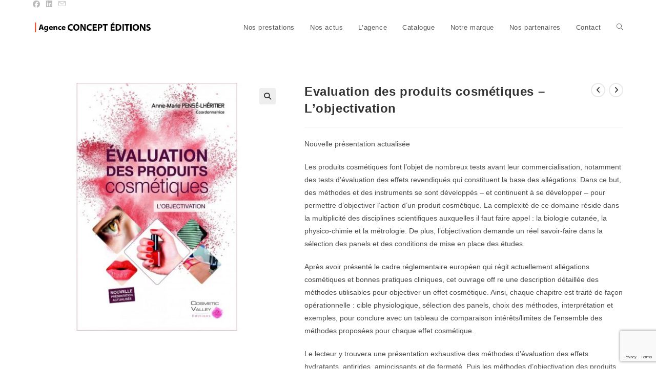

--- FILE ---
content_type: text/html; charset=UTF-8
request_url: https://www.concepteditions.fr/produit/objectivation/
body_size: 17493
content:

<!DOCTYPE html>
<html class="html" lang="fr-FR"itemscope="itemscope" itemtype="https://schema.org/WebPage">
<head>
	<meta charset="UTF-8">
	<link rel="profile" href="http://gmpg.org/xfn/11">

	<title>Evaluation des produits cosmétiques – L’objectivation &#8211; Concept Editions</title>
<meta name='robots' content='max-image-preview:large' />
	<style>img:is([sizes="auto" i], [sizes^="auto," i]) { contain-intrinsic-size: 3000px 1500px }</style>
	<meta name="viewport" content="width=device-width, initial-scale=1"><link rel='dns-prefetch' href='//platform-api.sharethis.com' />
<link rel="alternate" type="application/rss+xml" title="Concept Editions &raquo; Flux" href="https://www.concepteditions.fr/feed/" />
<link rel="alternate" type="application/rss+xml" title="Concept Editions &raquo; Flux des commentaires" href="https://www.concepteditions.fr/comments/feed/" />
<style id='wp-block-library-theme-inline-css'>
.wp-block-audio :where(figcaption){color:#555;font-size:13px;text-align:center}.is-dark-theme .wp-block-audio :where(figcaption){color:#ffffffa6}.wp-block-audio{margin:0 0 1em}.wp-block-code{border:1px solid #ccc;border-radius:4px;font-family:Menlo,Consolas,monaco,monospace;padding:.8em 1em}.wp-block-embed :where(figcaption){color:#555;font-size:13px;text-align:center}.is-dark-theme .wp-block-embed :where(figcaption){color:#ffffffa6}.wp-block-embed{margin:0 0 1em}.blocks-gallery-caption{color:#555;font-size:13px;text-align:center}.is-dark-theme .blocks-gallery-caption{color:#ffffffa6}:root :where(.wp-block-image figcaption){color:#555;font-size:13px;text-align:center}.is-dark-theme :root :where(.wp-block-image figcaption){color:#ffffffa6}.wp-block-image{margin:0 0 1em}.wp-block-pullquote{border-bottom:4px solid;border-top:4px solid;color:currentColor;margin-bottom:1.75em}.wp-block-pullquote cite,.wp-block-pullquote footer,.wp-block-pullquote__citation{color:currentColor;font-size:.8125em;font-style:normal;text-transform:uppercase}.wp-block-quote{border-left:.25em solid;margin:0 0 1.75em;padding-left:1em}.wp-block-quote cite,.wp-block-quote footer{color:currentColor;font-size:.8125em;font-style:normal;position:relative}.wp-block-quote:where(.has-text-align-right){border-left:none;border-right:.25em solid;padding-left:0;padding-right:1em}.wp-block-quote:where(.has-text-align-center){border:none;padding-left:0}.wp-block-quote.is-large,.wp-block-quote.is-style-large,.wp-block-quote:where(.is-style-plain){border:none}.wp-block-search .wp-block-search__label{font-weight:700}.wp-block-search__button{border:1px solid #ccc;padding:.375em .625em}:where(.wp-block-group.has-background){padding:1.25em 2.375em}.wp-block-separator.has-css-opacity{opacity:.4}.wp-block-separator{border:none;border-bottom:2px solid;margin-left:auto;margin-right:auto}.wp-block-separator.has-alpha-channel-opacity{opacity:1}.wp-block-separator:not(.is-style-wide):not(.is-style-dots){width:100px}.wp-block-separator.has-background:not(.is-style-dots){border-bottom:none;height:1px}.wp-block-separator.has-background:not(.is-style-wide):not(.is-style-dots){height:2px}.wp-block-table{margin:0 0 1em}.wp-block-table td,.wp-block-table th{word-break:normal}.wp-block-table :where(figcaption){color:#555;font-size:13px;text-align:center}.is-dark-theme .wp-block-table :where(figcaption){color:#ffffffa6}.wp-block-video :where(figcaption){color:#555;font-size:13px;text-align:center}.is-dark-theme .wp-block-video :where(figcaption){color:#ffffffa6}.wp-block-video{margin:0 0 1em}:root :where(.wp-block-template-part.has-background){margin-bottom:0;margin-top:0;padding:1.25em 2.375em}
</style>
<style id='classic-theme-styles-inline-css'>
/*! This file is auto-generated */
.wp-block-button__link{color:#fff;background-color:#32373c;border-radius:9999px;box-shadow:none;text-decoration:none;padding:calc(.667em + 2px) calc(1.333em + 2px);font-size:1.125em}.wp-block-file__button{background:#32373c;color:#fff;text-decoration:none}
</style>
<style id='global-styles-inline-css'>
:root{--wp--preset--aspect-ratio--square: 1;--wp--preset--aspect-ratio--4-3: 4/3;--wp--preset--aspect-ratio--3-4: 3/4;--wp--preset--aspect-ratio--3-2: 3/2;--wp--preset--aspect-ratio--2-3: 2/3;--wp--preset--aspect-ratio--16-9: 16/9;--wp--preset--aspect-ratio--9-16: 9/16;--wp--preset--color--black: #000000;--wp--preset--color--cyan-bluish-gray: #abb8c3;--wp--preset--color--white: #ffffff;--wp--preset--color--pale-pink: #f78da7;--wp--preset--color--vivid-red: #cf2e2e;--wp--preset--color--luminous-vivid-orange: #ff6900;--wp--preset--color--luminous-vivid-amber: #fcb900;--wp--preset--color--light-green-cyan: #7bdcb5;--wp--preset--color--vivid-green-cyan: #00d084;--wp--preset--color--pale-cyan-blue: #8ed1fc;--wp--preset--color--vivid-cyan-blue: #0693e3;--wp--preset--color--vivid-purple: #9b51e0;--wp--preset--gradient--vivid-cyan-blue-to-vivid-purple: linear-gradient(135deg,rgba(6,147,227,1) 0%,rgb(155,81,224) 100%);--wp--preset--gradient--light-green-cyan-to-vivid-green-cyan: linear-gradient(135deg,rgb(122,220,180) 0%,rgb(0,208,130) 100%);--wp--preset--gradient--luminous-vivid-amber-to-luminous-vivid-orange: linear-gradient(135deg,rgba(252,185,0,1) 0%,rgba(255,105,0,1) 100%);--wp--preset--gradient--luminous-vivid-orange-to-vivid-red: linear-gradient(135deg,rgba(255,105,0,1) 0%,rgb(207,46,46) 100%);--wp--preset--gradient--very-light-gray-to-cyan-bluish-gray: linear-gradient(135deg,rgb(238,238,238) 0%,rgb(169,184,195) 100%);--wp--preset--gradient--cool-to-warm-spectrum: linear-gradient(135deg,rgb(74,234,220) 0%,rgb(151,120,209) 20%,rgb(207,42,186) 40%,rgb(238,44,130) 60%,rgb(251,105,98) 80%,rgb(254,248,76) 100%);--wp--preset--gradient--blush-light-purple: linear-gradient(135deg,rgb(255,206,236) 0%,rgb(152,150,240) 100%);--wp--preset--gradient--blush-bordeaux: linear-gradient(135deg,rgb(254,205,165) 0%,rgb(254,45,45) 50%,rgb(107,0,62) 100%);--wp--preset--gradient--luminous-dusk: linear-gradient(135deg,rgb(255,203,112) 0%,rgb(199,81,192) 50%,rgb(65,88,208) 100%);--wp--preset--gradient--pale-ocean: linear-gradient(135deg,rgb(255,245,203) 0%,rgb(182,227,212) 50%,rgb(51,167,181) 100%);--wp--preset--gradient--electric-grass: linear-gradient(135deg,rgb(202,248,128) 0%,rgb(113,206,126) 100%);--wp--preset--gradient--midnight: linear-gradient(135deg,rgb(2,3,129) 0%,rgb(40,116,252) 100%);--wp--preset--font-size--small: 13px;--wp--preset--font-size--medium: 20px;--wp--preset--font-size--large: 36px;--wp--preset--font-size--x-large: 42px;--wp--preset--spacing--20: 0.44rem;--wp--preset--spacing--30: 0.67rem;--wp--preset--spacing--40: 1rem;--wp--preset--spacing--50: 1.5rem;--wp--preset--spacing--60: 2.25rem;--wp--preset--spacing--70: 3.38rem;--wp--preset--spacing--80: 5.06rem;--wp--preset--shadow--natural: 6px 6px 9px rgba(0, 0, 0, 0.2);--wp--preset--shadow--deep: 12px 12px 50px rgba(0, 0, 0, 0.4);--wp--preset--shadow--sharp: 6px 6px 0px rgba(0, 0, 0, 0.2);--wp--preset--shadow--outlined: 6px 6px 0px -3px rgba(255, 255, 255, 1), 6px 6px rgba(0, 0, 0, 1);--wp--preset--shadow--crisp: 6px 6px 0px rgba(0, 0, 0, 1);}:where(.is-layout-flex){gap: 0.5em;}:where(.is-layout-grid){gap: 0.5em;}body .is-layout-flex{display: flex;}.is-layout-flex{flex-wrap: wrap;align-items: center;}.is-layout-flex > :is(*, div){margin: 0;}body .is-layout-grid{display: grid;}.is-layout-grid > :is(*, div){margin: 0;}:where(.wp-block-columns.is-layout-flex){gap: 2em;}:where(.wp-block-columns.is-layout-grid){gap: 2em;}:where(.wp-block-post-template.is-layout-flex){gap: 1.25em;}:where(.wp-block-post-template.is-layout-grid){gap: 1.25em;}.has-black-color{color: var(--wp--preset--color--black) !important;}.has-cyan-bluish-gray-color{color: var(--wp--preset--color--cyan-bluish-gray) !important;}.has-white-color{color: var(--wp--preset--color--white) !important;}.has-pale-pink-color{color: var(--wp--preset--color--pale-pink) !important;}.has-vivid-red-color{color: var(--wp--preset--color--vivid-red) !important;}.has-luminous-vivid-orange-color{color: var(--wp--preset--color--luminous-vivid-orange) !important;}.has-luminous-vivid-amber-color{color: var(--wp--preset--color--luminous-vivid-amber) !important;}.has-light-green-cyan-color{color: var(--wp--preset--color--light-green-cyan) !important;}.has-vivid-green-cyan-color{color: var(--wp--preset--color--vivid-green-cyan) !important;}.has-pale-cyan-blue-color{color: var(--wp--preset--color--pale-cyan-blue) !important;}.has-vivid-cyan-blue-color{color: var(--wp--preset--color--vivid-cyan-blue) !important;}.has-vivid-purple-color{color: var(--wp--preset--color--vivid-purple) !important;}.has-black-background-color{background-color: var(--wp--preset--color--black) !important;}.has-cyan-bluish-gray-background-color{background-color: var(--wp--preset--color--cyan-bluish-gray) !important;}.has-white-background-color{background-color: var(--wp--preset--color--white) !important;}.has-pale-pink-background-color{background-color: var(--wp--preset--color--pale-pink) !important;}.has-vivid-red-background-color{background-color: var(--wp--preset--color--vivid-red) !important;}.has-luminous-vivid-orange-background-color{background-color: var(--wp--preset--color--luminous-vivid-orange) !important;}.has-luminous-vivid-amber-background-color{background-color: var(--wp--preset--color--luminous-vivid-amber) !important;}.has-light-green-cyan-background-color{background-color: var(--wp--preset--color--light-green-cyan) !important;}.has-vivid-green-cyan-background-color{background-color: var(--wp--preset--color--vivid-green-cyan) !important;}.has-pale-cyan-blue-background-color{background-color: var(--wp--preset--color--pale-cyan-blue) !important;}.has-vivid-cyan-blue-background-color{background-color: var(--wp--preset--color--vivid-cyan-blue) !important;}.has-vivid-purple-background-color{background-color: var(--wp--preset--color--vivid-purple) !important;}.has-black-border-color{border-color: var(--wp--preset--color--black) !important;}.has-cyan-bluish-gray-border-color{border-color: var(--wp--preset--color--cyan-bluish-gray) !important;}.has-white-border-color{border-color: var(--wp--preset--color--white) !important;}.has-pale-pink-border-color{border-color: var(--wp--preset--color--pale-pink) !important;}.has-vivid-red-border-color{border-color: var(--wp--preset--color--vivid-red) !important;}.has-luminous-vivid-orange-border-color{border-color: var(--wp--preset--color--luminous-vivid-orange) !important;}.has-luminous-vivid-amber-border-color{border-color: var(--wp--preset--color--luminous-vivid-amber) !important;}.has-light-green-cyan-border-color{border-color: var(--wp--preset--color--light-green-cyan) !important;}.has-vivid-green-cyan-border-color{border-color: var(--wp--preset--color--vivid-green-cyan) !important;}.has-pale-cyan-blue-border-color{border-color: var(--wp--preset--color--pale-cyan-blue) !important;}.has-vivid-cyan-blue-border-color{border-color: var(--wp--preset--color--vivid-cyan-blue) !important;}.has-vivid-purple-border-color{border-color: var(--wp--preset--color--vivid-purple) !important;}.has-vivid-cyan-blue-to-vivid-purple-gradient-background{background: var(--wp--preset--gradient--vivid-cyan-blue-to-vivid-purple) !important;}.has-light-green-cyan-to-vivid-green-cyan-gradient-background{background: var(--wp--preset--gradient--light-green-cyan-to-vivid-green-cyan) !important;}.has-luminous-vivid-amber-to-luminous-vivid-orange-gradient-background{background: var(--wp--preset--gradient--luminous-vivid-amber-to-luminous-vivid-orange) !important;}.has-luminous-vivid-orange-to-vivid-red-gradient-background{background: var(--wp--preset--gradient--luminous-vivid-orange-to-vivid-red) !important;}.has-very-light-gray-to-cyan-bluish-gray-gradient-background{background: var(--wp--preset--gradient--very-light-gray-to-cyan-bluish-gray) !important;}.has-cool-to-warm-spectrum-gradient-background{background: var(--wp--preset--gradient--cool-to-warm-spectrum) !important;}.has-blush-light-purple-gradient-background{background: var(--wp--preset--gradient--blush-light-purple) !important;}.has-blush-bordeaux-gradient-background{background: var(--wp--preset--gradient--blush-bordeaux) !important;}.has-luminous-dusk-gradient-background{background: var(--wp--preset--gradient--luminous-dusk) !important;}.has-pale-ocean-gradient-background{background: var(--wp--preset--gradient--pale-ocean) !important;}.has-electric-grass-gradient-background{background: var(--wp--preset--gradient--electric-grass) !important;}.has-midnight-gradient-background{background: var(--wp--preset--gradient--midnight) !important;}.has-small-font-size{font-size: var(--wp--preset--font-size--small) !important;}.has-medium-font-size{font-size: var(--wp--preset--font-size--medium) !important;}.has-large-font-size{font-size: var(--wp--preset--font-size--large) !important;}.has-x-large-font-size{font-size: var(--wp--preset--font-size--x-large) !important;}
:where(.wp-block-post-template.is-layout-flex){gap: 1.25em;}:where(.wp-block-post-template.is-layout-grid){gap: 1.25em;}
:where(.wp-block-columns.is-layout-flex){gap: 2em;}:where(.wp-block-columns.is-layout-grid){gap: 2em;}
:root :where(.wp-block-pullquote){font-size: 1.5em;line-height: 1.6;}
</style>
<style id='woocommerce-inline-inline-css'>
.woocommerce form .form-row .required { visibility: visible; }
</style>
<link rel='stylesheet' id='wpo_min-header-0-css' href='https://www.concepteditions.fr/wp-content/cache/wpo-minify/1767835738/assets/wpo-minify-header-5006bdd9.min.css' media='all' />
<script type="text/template" id="tmpl-variation-template">
	<div class="woocommerce-variation-description">{{{ data.variation.variation_description }}}</div>
	<div class="woocommerce-variation-price">{{{ data.variation.price_html }}}</div>
	<div class="woocommerce-variation-availability">{{{ data.variation.availability_html }}}</div>
</script>
<script type="text/template" id="tmpl-unavailable-variation-template">
	<p role="alert">Désolé, ce produit n&rsquo;est pas disponible. Veuillez choisir une combinaison différente.</p>
</script>
<script src="https://www.concepteditions.fr/wp-content/cache/wpo-minify/1767835738/assets/wpo-minify-header-7bab0e52.min.js" id="wpo_min-header-0-js"></script>
<script id="wpo_min-header-1-js-extra">
var wc_single_product_params = {"i18n_required_rating_text":"Veuillez s\u00e9lectionner une note","i18n_rating_options":["1\u00a0\u00e9toile sur 5","2\u00a0\u00e9toiles sur 5","3\u00a0\u00e9toiles sur 5","4\u00a0\u00e9toiles sur 5","5\u00a0\u00e9toiles sur 5"],"i18n_product_gallery_trigger_text":"Voir la galerie d\u2019images en plein \u00e9cran","review_rating_required":"yes","flexslider":{"rtl":false,"animation":"slide","smoothHeight":true,"directionNav":false,"controlNav":"thumbnails","slideshow":false,"animationSpeed":500,"animationLoop":false,"allowOneSlide":false},"zoom_enabled":"1","zoom_options":[],"photoswipe_enabled":"1","photoswipe_options":{"shareEl":false,"closeOnScroll":false,"history":false,"hideAnimationDuration":0,"showAnimationDuration":0},"flexslider_enabled":"1"};
var woocommerce_params = {"ajax_url":"\/wp-admin\/admin-ajax.php","wc_ajax_url":"\/?wc-ajax=%%endpoint%%","i18n_password_show":"Afficher le mot de passe","i18n_password_hide":"Masquer le mot de passe"};
</script>
<script src="https://www.concepteditions.fr/wp-content/cache/wpo-minify/1767835738/assets/wpo-minify-header-c30d5ba5.min.js" id="wpo_min-header-1-js" defer data-wp-strategy="defer"></script>
<script src="https://www.concepteditions.fr/wp-content/cache/wpo-minify/1767835738/assets/wpo-minify-header-684c0772.min.js" id="wpo_min-header-2-js"></script>
<script src="//platform-api.sharethis.com/js/sharethis.js#source=googleanalytics-wordpress#product=ga&amp;property=61653608e35b180013fb285f" id="googleanalytics-platform-sharethis-js"></script>
<script id="wpo_min-header-4-js-extra">
var _wpUtilSettings = {"ajax":{"url":"\/wp-admin\/admin-ajax.php"}};
</script>
<script src="https://www.concepteditions.fr/wp-content/cache/wpo-minify/1767835738/assets/wpo-minify-header-2e1611ef.min.js" id="wpo_min-header-4-js"></script>
<script id="wpo_min-header-5-js-extra">
var _wpUtilSettings = {"ajax":{"url":"\/wp-admin\/admin-ajax.php"}};
var wc_add_to_cart_variation_params = {"wc_ajax_url":"\/?wc-ajax=%%endpoint%%","i18n_no_matching_variations_text":"D\u00e9sol\u00e9, aucun produit ne r\u00e9pond \u00e0 vos crit\u00e8res. Veuillez choisir une combinaison diff\u00e9rente.","i18n_make_a_selection_text":"Veuillez s\u00e9lectionner des options du produit avant de l\u2019ajouter \u00e0 votre panier.","i18n_unavailable_text":"D\u00e9sol\u00e9, ce produit n\u2019est pas disponible. Veuillez choisir une combinaison diff\u00e9rente.","i18n_reset_alert_text":"Votre s\u00e9lection a \u00e9t\u00e9 r\u00e9initialis\u00e9e. Veuillez s\u00e9lectionner des options du produit avant de l\u2019ajouter \u00e0 votre panier."};
var wc_cart_fragments_params = {"ajax_url":"\/wp-admin\/admin-ajax.php","wc_ajax_url":"\/?wc-ajax=%%endpoint%%","cart_hash_key":"wc_cart_hash_286b068b620c3f763f227cbf998fc3c1","fragment_name":"wc_fragments_286b068b620c3f763f227cbf998fc3c1","request_timeout":"5000"};
</script>
<script src="https://www.concepteditions.fr/wp-content/cache/wpo-minify/1767835738/assets/wpo-minify-header-1a5c272d.min.js" id="wpo_min-header-5-js" defer data-wp-strategy="defer"></script>
<link rel="https://api.w.org/" href="https://www.concepteditions.fr/wp-json/" /><link rel="alternate" title="JSON" type="application/json" href="https://www.concepteditions.fr/wp-json/wp/v2/product/1105" /><link rel="EditURI" type="application/rsd+xml" title="RSD" href="https://www.concepteditions.fr/xmlrpc.php?rsd" />
<meta name="generator" content="WordPress 6.8.3" />
<meta name="generator" content="WooCommerce 10.4.3" />
<link rel="canonical" href="https://www.concepteditions.fr/produit/objectivation/" />
<link rel='shortlink' href='https://www.concepteditions.fr/?p=1105' />
<link rel="alternate" title="oEmbed (JSON)" type="application/json+oembed" href="https://www.concepteditions.fr/wp-json/oembed/1.0/embed?url=https%3A%2F%2Fwww.concepteditions.fr%2Fproduit%2Fobjectivation%2F" />
<link rel="alternate" title="oEmbed (XML)" type="text/xml+oembed" href="https://www.concepteditions.fr/wp-json/oembed/1.0/embed?url=https%3A%2F%2Fwww.concepteditions.fr%2Fproduit%2Fobjectivation%2F&#038;format=xml" />
        <script type="text/javascript">
            ( function () {
                window.lae_fs = { can_use_premium_code: false};
            } )();
        </script>
        	<noscript><style>.woocommerce-product-gallery{ opacity: 1 !important; }</style></noscript>
	<meta name="generator" content="Elementor 3.34.1; features: additional_custom_breakpoints; settings: css_print_method-external, google_font-enabled, font_display-auto">
<script>
(function() {
	(function (i, s, o, g, r, a, m) {
		i['GoogleAnalyticsObject'] = r;
		i[r] = i[r] || function () {
				(i[r].q = i[r].q || []).push(arguments)
			}, i[r].l = 1 * new Date();
		a = s.createElement(o),
			m = s.getElementsByTagName(o)[0];
		a.async = 1;
		a.src = g;
		m.parentNode.insertBefore(a, m)
	})(window, document, 'script', 'https://google-analytics.com/analytics.js', 'ga');

	ga('create', 'UA-143696979-1', 'auto');
			ga('send', 'pageview');
	})();
</script>
			<style>
				.e-con.e-parent:nth-of-type(n+4):not(.e-lazyloaded):not(.e-no-lazyload),
				.e-con.e-parent:nth-of-type(n+4):not(.e-lazyloaded):not(.e-no-lazyload) * {
					background-image: none !important;
				}
				@media screen and (max-height: 1024px) {
					.e-con.e-parent:nth-of-type(n+3):not(.e-lazyloaded):not(.e-no-lazyload),
					.e-con.e-parent:nth-of-type(n+3):not(.e-lazyloaded):not(.e-no-lazyload) * {
						background-image: none !important;
					}
				}
				@media screen and (max-height: 640px) {
					.e-con.e-parent:nth-of-type(n+2):not(.e-lazyloaded):not(.e-no-lazyload),
					.e-con.e-parent:nth-of-type(n+2):not(.e-lazyloaded):not(.e-no-lazyload) * {
						background-image: none !important;
					}
				}
			</style>
			<link rel="icon" href="https://www.concepteditions.fr/wp-content/uploads/2023/04/cropped-favicon-1-32x32.png" sizes="32x32" />
<link rel="icon" href="https://www.concepteditions.fr/wp-content/uploads/2023/04/cropped-favicon-1-192x192.png" sizes="192x192" />
<link rel="apple-touch-icon" href="https://www.concepteditions.fr/wp-content/uploads/2023/04/cropped-favicon-1-180x180.png" />
<meta name="msapplication-TileImage" content="https://www.concepteditions.fr/wp-content/uploads/2023/04/cropped-favicon-1-270x270.png" />
<!-- OceanWP CSS -->
<style type="text/css">
/* Colors */.woocommerce-MyAccount-navigation ul li a:before,.woocommerce-checkout .woocommerce-info a,.woocommerce-checkout #payment ul.payment_methods .wc_payment_method>input[type=radio]:first-child:checked+label:before,.woocommerce-checkout #payment .payment_method_paypal .about_paypal,.woocommerce ul.products li.product li.category a:hover,.woocommerce ul.products li.product .button:hover,.woocommerce ul.products li.product .product-inner .added_to_cart:hover,.product_meta .posted_in a:hover,.product_meta .tagged_as a:hover,.woocommerce div.product .woocommerce-tabs ul.tabs li a:hover,.woocommerce div.product .woocommerce-tabs ul.tabs li.active a,.woocommerce .oceanwp-grid-list a.active,.woocommerce .oceanwp-grid-list a:hover,.woocommerce .oceanwp-off-canvas-filter:hover,.widget_shopping_cart ul.cart_list li .owp-grid-wrap .owp-grid a.remove:hover,.widget_product_categories li a:hover ~ .count,.widget_layered_nav li a:hover ~ .count,.woocommerce ul.products li.product:not(.product-category) .woo-entry-buttons li a:hover,a:hover,a.light:hover,.theme-heading .text::before,.theme-heading .text::after,#top-bar-content >a:hover,#top-bar-social li.oceanwp-email a:hover,#site-navigation-wrap .dropdown-menu >li >a:hover,#site-header.medium-header #medium-searchform button:hover,.oceanwp-mobile-menu-icon a:hover,.blog-entry.post .blog-entry-header .entry-title a:hover,.blog-entry.post .blog-entry-readmore a:hover,.blog-entry.thumbnail-entry .blog-entry-category a,ul.meta li a:hover,.dropcap,.single nav.post-navigation .nav-links .title,body .related-post-title a:hover,body #wp-calendar caption,body .contact-info-widget.default i,body .contact-info-widget.big-icons i,body .custom-links-widget .oceanwp-custom-links li a:hover,body .custom-links-widget .oceanwp-custom-links li a:hover:before,body .posts-thumbnails-widget li a:hover,body .social-widget li.oceanwp-email a:hover,.comment-author .comment-meta .comment-reply-link,#respond #cancel-comment-reply-link:hover,#footer-widgets .footer-box a:hover,#footer-bottom a:hover,#footer-bottom #footer-bottom-menu a:hover,.sidr a:hover,.sidr-class-dropdown-toggle:hover,.sidr-class-menu-item-has-children.active >a,.sidr-class-menu-item-has-children.active >a >.sidr-class-dropdown-toggle,input[type=checkbox]:checked:before,.oceanwp-post-list.one .oceanwp-post-category:hover,.oceanwp-post-list.one .oceanwp-post-category:hover a,.oceanwp-post-list.two .slick-arrow:hover,.oceanwp-post-list.two article:hover .oceanwp-post-category,.oceanwp-post-list.two article:hover .oceanwp-post-category a{color:#8d3852}.woocommerce .oceanwp-grid-list a.active .owp-icon use,.woocommerce .oceanwp-grid-list a:hover .owp-icon use,.single nav.post-navigation .nav-links .title .owp-icon use,.blog-entry.post .blog-entry-readmore a:hover .owp-icon use,body .contact-info-widget.default .owp-icon use,body .contact-info-widget.big-icons .owp-icon use{stroke:#8d3852}.woocommerce div.product div.images .open-image,.wcmenucart-details.count,.woocommerce-message a,.woocommerce-error a,.woocommerce-info a,.woocommerce .widget_price_filter .ui-slider .ui-slider-handle,.woocommerce .widget_price_filter .ui-slider .ui-slider-range,.owp-product-nav li a.owp-nav-link:hover,.woocommerce div.product.owp-tabs-layout-vertical .woocommerce-tabs ul.tabs li a:after,.woocommerce .widget_product_categories li.current-cat >a ~ .count,.woocommerce .widget_product_categories li.current-cat >a:before,.woocommerce .widget_layered_nav li.chosen a ~ .count,.woocommerce .widget_layered_nav li.chosen a:before,#owp-checkout-timeline .active .timeline-wrapper,.bag-style:hover .wcmenucart-cart-icon .wcmenucart-count,.show-cart .wcmenucart-cart-icon .wcmenucart-count,.woocommerce ul.products li.product:not(.product-category) .image-wrap .button,input[type="button"],input[type="reset"],input[type="submit"],button[type="submit"],.button,#site-navigation-wrap .dropdown-menu >li.btn >a >span,.thumbnail:hover i,.thumbnail:hover .link-post-svg-icon,.post-quote-content,.omw-modal .omw-close-modal,body .contact-info-widget.big-icons li:hover i,body .contact-info-widget.big-icons li:hover .owp-icon,body div.wpforms-container-full .wpforms-form input[type=submit],body div.wpforms-container-full .wpforms-form button[type=submit],body div.wpforms-container-full .wpforms-form .wpforms-page-button,.woocommerce-cart .wp-element-button,.woocommerce-checkout .wp-element-button,.wp-block-button__link,.oceanwp-post-list.one .readmore:hover,.oceanwp-post-list.one .oceanwp-post-category,.oceanwp-post-list.two .oceanwp-post-category,.oceanwp-post-list.two article:hover .slide-overlay-wrap{background-color:#8d3852}.current-shop-items-dropdown{border-top-color:#8d3852}.woocommerce div.product .woocommerce-tabs ul.tabs li.active a{border-bottom-color:#8d3852}.wcmenucart-details.count:before{border-color:#8d3852}.woocommerce ul.products li.product .button:hover{border-color:#8d3852}.woocommerce ul.products li.product .product-inner .added_to_cart:hover{border-color:#8d3852}.woocommerce div.product .woocommerce-tabs ul.tabs li.active a{border-color:#8d3852}.woocommerce .oceanwp-grid-list a.active{border-color:#8d3852}.woocommerce .oceanwp-grid-list a:hover{border-color:#8d3852}.woocommerce .oceanwp-off-canvas-filter:hover{border-color:#8d3852}.owp-product-nav li a.owp-nav-link:hover{border-color:#8d3852}.widget_shopping_cart_content .buttons .button:first-child:hover{border-color:#8d3852}.widget_shopping_cart ul.cart_list li .owp-grid-wrap .owp-grid a.remove:hover{border-color:#8d3852}.widget_product_categories li a:hover ~ .count{border-color:#8d3852}.woocommerce .widget_product_categories li.current-cat >a ~ .count{border-color:#8d3852}.woocommerce .widget_product_categories li.current-cat >a:before{border-color:#8d3852}.widget_layered_nav li a:hover ~ .count{border-color:#8d3852}.woocommerce .widget_layered_nav li.chosen a ~ .count{border-color:#8d3852}.woocommerce .widget_layered_nav li.chosen a:before{border-color:#8d3852}#owp-checkout-timeline.arrow .active .timeline-wrapper:before{border-top-color:#8d3852;border-bottom-color:#8d3852}#owp-checkout-timeline.arrow .active .timeline-wrapper:after{border-left-color:#8d3852;border-right-color:#8d3852}.bag-style:hover .wcmenucart-cart-icon .wcmenucart-count{border-color:#8d3852}.bag-style:hover .wcmenucart-cart-icon .wcmenucart-count:after{border-color:#8d3852}.show-cart .wcmenucart-cart-icon .wcmenucart-count{border-color:#8d3852}.show-cart .wcmenucart-cart-icon .wcmenucart-count:after{border-color:#8d3852}.woocommerce ul.products li.product:not(.product-category) .woo-product-gallery .active a{border-color:#8d3852}.woocommerce ul.products li.product:not(.product-category) .woo-product-gallery a:hover{border-color:#8d3852}.widget-title{border-color:#8d3852}blockquote{border-color:#8d3852}.wp-block-quote{border-color:#8d3852}#searchform-dropdown{border-color:#8d3852}.dropdown-menu .sub-menu{border-color:#8d3852}.blog-entry.large-entry .blog-entry-readmore a:hover{border-color:#8d3852}.oceanwp-newsletter-form-wrap input[type="email"]:focus{border-color:#8d3852}.social-widget li.oceanwp-email a:hover{border-color:#8d3852}#respond #cancel-comment-reply-link:hover{border-color:#8d3852}body .contact-info-widget.big-icons li:hover i{border-color:#8d3852}body .contact-info-widget.big-icons li:hover .owp-icon{border-color:#8d3852}#footer-widgets .oceanwp-newsletter-form-wrap input[type="email"]:focus{border-color:#8d3852}.oceanwp-post-list.one .readmore:hover{border-color:#8d3852}.woocommerce div.product div.images .open-image:hover,.woocommerce-error a:hover,.woocommerce-info a:hover,.woocommerce-message a:hover,.woocommerce-message a:focus,.woocommerce .button:focus,.woocommerce ul.products li.product:not(.product-category) .image-wrap .button:hover,input[type="button"]:hover,input[type="reset"]:hover,input[type="submit"]:hover,button[type="submit"]:hover,input[type="button"]:focus,input[type="reset"]:focus,input[type="submit"]:focus,button[type="submit"]:focus,.button:hover,.button:focus,#site-navigation-wrap .dropdown-menu >li.btn >a:hover >span,.post-quote-author,.omw-modal .omw-close-modal:hover,body div.wpforms-container-full .wpforms-form input[type=submit]:hover,body div.wpforms-container-full .wpforms-form button[type=submit]:hover,body div.wpforms-container-full .wpforms-form .wpforms-page-button:hover,.woocommerce-cart .wp-element-button:hover,.woocommerce-checkout .wp-element-button:hover,.wp-block-button__link:hover{background-color:#8d3852}.woocommerce table.shop_table,.woocommerce table.shop_table td,.woocommerce-cart .cart-collaterals .cart_totals tr td,.woocommerce-cart .cart-collaterals .cart_totals tr th,.woocommerce table.shop_table tth,.woocommerce table.shop_table tfoot td,.woocommerce table.shop_table tfoot th,.woocommerce .order_details,.woocommerce .shop_table.order_details tfoot th,.woocommerce .shop_table.customer_details th,.woocommerce .cart-collaterals .cross-sells,.woocommerce-page .cart-collaterals .cross-sells,.woocommerce .cart-collaterals .cart_totals,.woocommerce-page .cart-collaterals .cart_totals,.woocommerce .cart-collaterals h2,.woocommerce .cart-collaterals h2,.woocommerce .cart-collaterals h2,.woocommerce-cart .cart-collaterals .cart_totals .order-total th,.woocommerce-cart .cart-collaterals .cart_totals .order-total td,.woocommerce ul.order_details,.woocommerce .shop_table.order_details tfoot th,.woocommerce .shop_table.customer_details th,.woocommerce .woocommerce-checkout #customer_details h3,.woocommerce .woocommerce-checkout h3#order_review_heading,.woocommerce-checkout #payment ul.payment_methods,.woocommerce-checkout form.login,.woocommerce-checkout form.checkout_coupon,.woocommerce-checkout-review-order-table tfoot th,.woocommerce-checkout #payment,.woocommerce ul.order_details,.woocommerce #customer_login >div,.woocommerce .col-1.address,.woocommerce .col-2.address,.woocommerce-checkout .woocommerce-info,.woocommerce div.product form.cart,.product_meta,.woocommerce div.product .woocommerce-tabs ul.tabs,.woocommerce #reviews #comments ol.commentlist li .comment_container,p.stars span a,.woocommerce ul.product_list_widget li,.woocommerce .widget_shopping_cart .cart_list li,.woocommerce.widget_shopping_cart .cart_list li,.woocommerce ul.product_list_widget li:first-child,.woocommerce .widget_shopping_cart .cart_list li:first-child,.woocommerce.widget_shopping_cart .cart_list li:first-child,.widget_product_categories li a,.woocommerce .oceanwp-toolbar,.woocommerce .products.list .product,table th,table td,hr,.content-area,body.content-left-sidebar #content-wrap .content-area,.content-left-sidebar .content-area,#top-bar-wrap,#site-header,#site-header.top-header #search-toggle,.dropdown-menu ul li,.centered-minimal-page-header,.blog-entry.post,.blog-entry.grid-entry .blog-entry-inner,.blog-entry.thumbnail-entry .blog-entry-bottom,.single-post .entry-title,.single .entry-share-wrap .entry-share,.single .entry-share,.single .entry-share ul li a,.single nav.post-navigation,.single nav.post-navigation .nav-links .nav-previous,#author-bio,#author-bio .author-bio-avatar,#author-bio .author-bio-social li a,#related-posts,#comments,.comment-body,#respond #cancel-comment-reply-link,#blog-entries .type-page,.page-numbers a,.page-numbers span:not(.elementor-screen-only),.page-links span,body #wp-calendar caption,body #wp-calendar th,body #wp-calendar tbody,body .contact-info-widget.default i,body .contact-info-widget.big-icons i,body .contact-info-widget.big-icons .owp-icon,body .contact-info-widget.default .owp-icon,body .posts-thumbnails-widget li,body .tagcloud a{border-color:#ffffff}body .theme-button,body input[type="submit"],body button[type="submit"],body button,body .button,body div.wpforms-container-full .wpforms-form input[type=submit],body div.wpforms-container-full .wpforms-form button[type=submit],body div.wpforms-container-full .wpforms-form .wpforms-page-button,.woocommerce-cart .wp-element-button,.woocommerce-checkout .wp-element-button,.wp-block-button__link{border-color:#ffffff}body .theme-button:hover,body input[type="submit"]:hover,body button[type="submit"]:hover,body button:hover,body .button:hover,body div.wpforms-container-full .wpforms-form input[type=submit]:hover,body div.wpforms-container-full .wpforms-form input[type=submit]:active,body div.wpforms-container-full .wpforms-form button[type=submit]:hover,body div.wpforms-container-full .wpforms-form button[type=submit]:active,body div.wpforms-container-full .wpforms-form .wpforms-page-button:hover,body div.wpforms-container-full .wpforms-form .wpforms-page-button:active,.woocommerce-cart .wp-element-button:hover,.woocommerce-checkout .wp-element-button:hover,.wp-block-button__link:hover{border-color:#ffffff}.site-breadcrumbs ul li .breadcrumb-sep,.site-breadcrumbs ol li .breadcrumb-sep{color:#8bb1a4}/* OceanWP Style Settings CSS */.theme-button,input[type="submit"],button[type="submit"],button,.button,body div.wpforms-container-full .wpforms-form input[type=submit],body div.wpforms-container-full .wpforms-form button[type=submit],body div.wpforms-container-full .wpforms-form .wpforms-page-button{border-style:solid}.theme-button,input[type="submit"],button[type="submit"],button,.button,body div.wpforms-container-full .wpforms-form input[type=submit],body div.wpforms-container-full .wpforms-form button[type=submit],body div.wpforms-container-full .wpforms-form .wpforms-page-button{border-width:1px}form input[type="text"],form input[type="password"],form input[type="email"],form input[type="url"],form input[type="date"],form input[type="month"],form input[type="time"],form input[type="datetime"],form input[type="datetime-local"],form input[type="week"],form input[type="number"],form input[type="search"],form input[type="tel"],form input[type="color"],form select,form textarea,.woocommerce .woocommerce-checkout .select2-container--default .select2-selection--single{border-style:solid}body div.wpforms-container-full .wpforms-form input[type=date],body div.wpforms-container-full .wpforms-form input[type=datetime],body div.wpforms-container-full .wpforms-form input[type=datetime-local],body div.wpforms-container-full .wpforms-form input[type=email],body div.wpforms-container-full .wpforms-form input[type=month],body div.wpforms-container-full .wpforms-form input[type=number],body div.wpforms-container-full .wpforms-form input[type=password],body div.wpforms-container-full .wpforms-form input[type=range],body div.wpforms-container-full .wpforms-form input[type=search],body div.wpforms-container-full .wpforms-form input[type=tel],body div.wpforms-container-full .wpforms-form input[type=text],body div.wpforms-container-full .wpforms-form input[type=time],body div.wpforms-container-full .wpforms-form input[type=url],body div.wpforms-container-full .wpforms-form input[type=week],body div.wpforms-container-full .wpforms-form select,body div.wpforms-container-full .wpforms-form textarea{border-style:solid}form input[type="text"],form input[type="password"],form input[type="email"],form input[type="url"],form input[type="date"],form input[type="month"],form input[type="time"],form input[type="datetime"],form input[type="datetime-local"],form input[type="week"],form input[type="number"],form input[type="search"],form input[type="tel"],form input[type="color"],form select,form textarea{border-radius:3px}body div.wpforms-container-full .wpforms-form input[type=date],body div.wpforms-container-full .wpforms-form input[type=datetime],body div.wpforms-container-full .wpforms-form input[type=datetime-local],body div.wpforms-container-full .wpforms-form input[type=email],body div.wpforms-container-full .wpforms-form input[type=month],body div.wpforms-container-full .wpforms-form input[type=number],body div.wpforms-container-full .wpforms-form input[type=password],body div.wpforms-container-full .wpforms-form input[type=range],body div.wpforms-container-full .wpforms-form input[type=search],body div.wpforms-container-full .wpforms-form input[type=tel],body div.wpforms-container-full .wpforms-form input[type=text],body div.wpforms-container-full .wpforms-form input[type=time],body div.wpforms-container-full .wpforms-form input[type=url],body div.wpforms-container-full .wpforms-form input[type=week],body div.wpforms-container-full .wpforms-form select,body div.wpforms-container-full .wpforms-form textarea{border-radius:3px}/* Header */#site-header.has-header-media .overlay-header-media{background-color:rgba(0,0,0,0.5)}#site-logo #site-logo-inner a img,#site-header.center-header #site-navigation-wrap .middle-site-logo a img{max-width:235px}/* Topbar */#top-bar-wrap{border-color:#ffffff}/* Blog CSS */.ocean-single-post-header ul.meta-item li a:hover{color:#333333}/* WooCommerce */.owp-floating-bar form.cart .quantity .minus:hover,.owp-floating-bar form.cart .quantity .plus:hover{color:#ffffff}#owp-checkout-timeline .timeline-step{color:#cccccc}#owp-checkout-timeline .timeline-step{border-color:#cccccc}.page-header{background-color:#ffffff}/* Typography */body{font-size:14px;line-height:1.8}h1,h2,h3,h4,h5,h6,.theme-heading,.widget-title,.oceanwp-widget-recent-posts-title,.comment-reply-title,.entry-title,.sidebar-box .widget-title{line-height:1.4}h1{font-size:23px;line-height:1.4}h2{font-size:20px;line-height:1.4}h3{font-size:18px;line-height:1.4}h4{font-size:17px;line-height:1.4}h5{font-size:14px;line-height:1.4}h6{font-size:15px;line-height:1.4}.page-header .page-header-title,.page-header.background-image-page-header .page-header-title{font-size:32px;line-height:1.4}.page-header .page-subheading{font-size:15px;line-height:1.8}.site-breadcrumbs,.site-breadcrumbs a{font-size:13px;line-height:1.4}#top-bar-content,#top-bar-social-alt{font-size:12px;line-height:1.8}#site-logo a.site-logo-text{font-size:24px;line-height:1.8}.dropdown-menu ul li a.menu-link,#site-header.full_screen-header .fs-dropdown-menu ul.sub-menu li a{font-size:12px;line-height:1.2;letter-spacing:.6px}.sidr-class-dropdown-menu li a,a.sidr-class-toggle-sidr-close,#mobile-dropdown ul li a,body #mobile-fullscreen ul li a{font-size:15px;line-height:1.8}.blog-entry.post .blog-entry-header .entry-title a{font-size:24px;line-height:1.4}.ocean-single-post-header .single-post-title{font-size:34px;line-height:1.4;letter-spacing:.6px}.ocean-single-post-header ul.meta-item li,.ocean-single-post-header ul.meta-item li a{font-size:13px;line-height:1.4;letter-spacing:.6px}.ocean-single-post-header .post-author-name,.ocean-single-post-header .post-author-name a{font-size:14px;line-height:1.4;letter-spacing:.6px}.ocean-single-post-header .post-author-description{font-size:12px;line-height:1.4;letter-spacing:.6px}.single-post .entry-title{line-height:1.4;letter-spacing:.6px}.single-post ul.meta li,.single-post ul.meta li a{font-size:14px;line-height:1.4;letter-spacing:.6px}.sidebar-box .widget-title,.sidebar-box.widget_block .wp-block-heading{font-size:13px;line-height:1;letter-spacing:1px}#footer-widgets .footer-box .widget-title{font-size:13px;line-height:1;letter-spacing:1px}#footer-bottom #copyright{font-size:12px;line-height:1}#footer-bottom #footer-bottom-menu{font-size:12px;line-height:1}.woocommerce-store-notice.demo_store{line-height:2;letter-spacing:1.5px}.demo_store .woocommerce-store-notice__dismiss-link{line-height:2;letter-spacing:1.5px}.woocommerce ul.products li.product li.title h2,.woocommerce ul.products li.product li.title a{font-size:14px;line-height:1.5}.woocommerce ul.products li.product li.category,.woocommerce ul.products li.product li.category a{font-size:12px;line-height:1}.woocommerce ul.products li.product .price{font-size:18px;line-height:1}.woocommerce ul.products li.product .button,.woocommerce ul.products li.product .product-inner .added_to_cart{font-size:12px;line-height:1.5;letter-spacing:1px}.woocommerce ul.products li.owp-woo-cond-notice span,.woocommerce ul.products li.owp-woo-cond-notice a{font-size:16px;line-height:1;letter-spacing:1px;font-weight:600;text-transform:capitalize}.woocommerce div.product .product_title{font-size:24px;line-height:1.4;letter-spacing:.6px}.woocommerce div.product p.price{font-size:36px;line-height:1}.woocommerce .owp-btn-normal .summary form button.button,.woocommerce .owp-btn-big .summary form button.button,.woocommerce .owp-btn-very-big .summary form button.button{font-size:12px;line-height:1.5;letter-spacing:1px;text-transform:uppercase}.woocommerce div.owp-woo-single-cond-notice span,.woocommerce div.owp-woo-single-cond-notice a{font-size:18px;line-height:2;letter-spacing:1.5px;font-weight:600;text-transform:capitalize}.ocean-preloader--active .preloader-after-content{font-size:20px;line-height:1.8;letter-spacing:.6px}
</style></head>

<body class="wp-singular product-template-default single single-product postid-1105 wp-custom-logo wp-embed-responsive wp-theme-oceanwp wp-child-theme-oceanwp-child-theme theme-oceanwp woocommerce woocommerce-page woocommerce-no-js oceanwp-theme dropdown-mobile default-breakpoint content-full-width content-max-width has-topbar has-breadcrumbs has-grid-list account-original-style elementor-default elementor-kit-1260">

	
	<div id="outer-wrap" class="site clr">

		
		<div id="wrap" class="clr">
<div class="topHeader">
			

<div id="top-bar-wrap" class="clr">

	<div id="top-bar" class="clr container has-no-content">

		
		<div id="top-bar-inner" class="clr">

			

<div id="top-bar-social" class="clr top-bar-left">

	<ul class="clr" aria-label="Liens sociaux">

		<li class="oceanwp-facebook"><a href="https://www.facebook.com/concepteditions.fr" aria-label="Facebook (opens in a new tab)" target="_blank" rel="noopener noreferrer"><i class=" fab fa-facebook" aria-hidden="true" role="img"></i></a></li><li class="oceanwp-linkedin"><a href="https://www.linkedin.com/company/19167569/" aria-label="LinkedIn (opens in a new tab)" target="_blank" rel="noopener noreferrer"><i class=" fab fa-linkedin" aria-hidden="true" role="img"></i></a></li><li class="oceanwp-email"><a href="mailto:f&#46;r&#111;&#117;lleau&#120;&#64;&#99;&#111;nc&#101;p&#116;&#101;&#100;i&#116;ions.&#102;r" aria-label="Envoyer un e-mail (s’ouvre dans votre application)" target="_self"><i class=" icon-envelope" aria-hidden="true" role="img"></i></a></li>
	</ul>

</div><!-- #top-bar-social -->

		</div><!-- #top-bar-inner -->

		
	</div><!-- #top-bar -->

</div><!-- #top-bar-wrap -->


			
<header id="site-header" class="minimal-header clr" data-height="74" itemscope="itemscope" itemtype="https://schema.org/WPHeader" role="banner">

	
					
			<div id="site-header-inner" class="clr container">

				
				

<div id="site-logo" class="clr" itemscope itemtype="https://schema.org/Brand" >

	
	<div id="site-logo-inner" class="clr">

		<a href="https://www.concepteditions.fr/" class="custom-logo-link" rel="home"><img width="367" height="70" src="https://www.concepteditions.fr/wp-content/uploads/2022/05/cropped-LOGO-Agence-CONCEPT-EDITIONS.png" class="custom-logo" alt="Concept Editions" decoding="async" srcset="https://www.concepteditions.fr/wp-content/uploads/2022/05/cropped-LOGO-Agence-CONCEPT-EDITIONS.png 367w, https://www.concepteditions.fr/wp-content/uploads/2022/05/cropped-LOGO-Agence-CONCEPT-EDITIONS-265x51.png 265w, https://www.concepteditions.fr/wp-content/uploads/2022/05/cropped-LOGO-Agence-CONCEPT-EDITIONS-300x57.png 300w" sizes="(max-width: 367px) 100vw, 367px" /></a>
	</div><!-- #site-logo-inner -->

	
	
</div><!-- #site-logo -->

			<div id="site-navigation-wrap" class="clr">
			
			
			
			<nav id="site-navigation" class="navigation main-navigation clr" itemscope="itemscope" itemtype="https://schema.org/SiteNavigationElement" role="navigation" >

				<ul id="menu-principal" class="main-menu dropdown-menu sf-menu"><li id="menu-item-806" class="menu-item menu-item-type-custom menu-item-object-custom menu-item-home menu-item-806"><a href="https://www.concepteditions.fr/#expertise" class="menu-link"><span class="text-wrap">Nos prestations</span></a></li><li id="menu-item-816" class="menu-item menu-item-type-custom menu-item-object-custom menu-item-home menu-item-816"><a href="https://www.concepteditions.fr/#blog" class="menu-link"><span class="text-wrap">Nos actus</span></a></li><li id="menu-item-809" class="menu-item menu-item-type-custom menu-item-object-custom menu-item-home menu-item-809"><a href="https://www.concepteditions.fr/#agence" class="menu-link"><span class="text-wrap">L&rsquo;agence</span></a></li><li id="menu-item-808" class="menu-item menu-item-type-custom menu-item-object-custom menu-item-home menu-item-808"><a href="https://www.concepteditions.fr/#catalogue" class="menu-link"><span class="text-wrap">Catalogue</span></a></li><li id="menu-item-1285" class="menu-item menu-item-type-custom menu-item-object-custom menu-item-1285"><a href="https://santedietetique.fr/" class="menu-link"><span class="text-wrap">Notre marque</span></a></li><li id="menu-item-810" class="menu-item menu-item-type-custom menu-item-object-custom menu-item-home menu-item-810"><a href="https://www.concepteditions.fr/#partenaires" class="menu-link"><span class="text-wrap">Nos partenaires</span></a></li><li id="menu-item-692" class="menu-item menu-item-type-post_type menu-item-object-page menu-item-692"><a href="https://www.concepteditions.fr/contact/" class="menu-link"><span class="text-wrap">Contact</span></a></li><li class="search-toggle-li" ><a href="https://www.concepteditions.fr/#" class="site-search-toggle search-dropdown-toggle"><span class="screen-reader-text">Toggle website search</span><i class=" icon-magnifier" aria-hidden="true" role="img"></i></a></li></ul>
<div id="searchform-dropdown" class="header-searchform-wrap clr" >
	
<form aria-label="Rechercher sur ce site" role="search" method="get" class="searchform" action="https://www.concepteditions.fr/">	
	<input aria-label="Insérer une requête de recherche" type="search" id="ocean-search-form-1" class="field" autocomplete="off" placeholder="Rechercher" name="s">
		</form>
</div><!-- #searchform-dropdown -->

			</nav><!-- #site-navigation -->

			
			
					</div><!-- #site-navigation-wrap -->
			
		
	
				
	
	<div class="oceanwp-mobile-menu-icon clr mobile-right">

		
		
		
		<a href="https://www.concepteditions.fr/#mobile-menu-toggle" class="mobile-menu"  aria-label="Menu mobile">
							<i class="fa fa-bars" aria-hidden="true"></i>
								<span class="oceanwp-text">Menu</span>
				<span class="oceanwp-close-text">Fermer</span>
						</a>

		
		
		
	</div><!-- #oceanwp-mobile-menu-navbar -->

	

			</div><!-- #site-header-inner -->

			
<div id="mobile-dropdown" class="clr" >

	<nav class="clr" itemscope="itemscope" itemtype="https://schema.org/SiteNavigationElement">

		<ul id="menu-principal-1" class="menu"><li class="menu-item menu-item-type-custom menu-item-object-custom menu-item-home menu-item-806"><a href="https://www.concepteditions.fr/#expertise">Nos prestations</a></li>
<li class="menu-item menu-item-type-custom menu-item-object-custom menu-item-home menu-item-816"><a href="https://www.concepteditions.fr/#blog">Nos actus</a></li>
<li class="menu-item menu-item-type-custom menu-item-object-custom menu-item-home menu-item-809"><a href="https://www.concepteditions.fr/#agence">L&rsquo;agence</a></li>
<li class="menu-item menu-item-type-custom menu-item-object-custom menu-item-home menu-item-808"><a href="https://www.concepteditions.fr/#catalogue">Catalogue</a></li>
<li class="menu-item menu-item-type-custom menu-item-object-custom menu-item-1285"><a href="https://santedietetique.fr/">Notre marque</a></li>
<li class="menu-item menu-item-type-custom menu-item-object-custom menu-item-home menu-item-810"><a href="https://www.concepteditions.fr/#partenaires">Nos partenaires</a></li>
<li class="menu-item menu-item-type-post_type menu-item-object-page menu-item-692"><a href="https://www.concepteditions.fr/contact/">Contact</a></li>
<li class="search-toggle-li" ><a href="https://www.concepteditions.fr/#" class="site-search-toggle search-dropdown-toggle"><span class="screen-reader-text">Toggle website search</span><i class=" icon-magnifier" aria-hidden="true" role="img"></i></a></li></ul>
<div id="mobile-menu-search" class="clr">
	<form aria-label="Rechercher sur ce site" method="get" action="https://www.concepteditions.fr/" class="mobile-searchform">
		<input aria-label="Insérer une requête de recherche" value="" class="field" id="ocean-mobile-search-2" type="search" name="s" autocomplete="off" placeholder="Rechercher" />
		<button aria-label="Envoyer la recherche" type="submit" class="searchform-submit">
			<i class=" icon-magnifier" aria-hidden="true" role="img"></i>		</button>
					</form>
</div><!-- .mobile-menu-search -->

	</nav>

</div>

			
			
		
		
</header><!-- #site-header -->

</div>
			
			<div class="owp-floating-bar">
				<div class="container clr">
					<div class="left">
						<p class="selected">Sélectionné :</p>
						<h2 class="entry-title" itemprop="name">Evaluation des produits cosmétiques…</h2>
					</div>
											<div class="right">
							<div class="product_price">
								<p class="price"></p>
							</div>
																			<button type="submit" class="button top">Sélectionner les options</button>
													</div>
										</div>
			</div>

						
			<main id="main" class="site-main clr" >

				

<header class="page-header">

	
	<div class="container clr page-header-inner">

		
			<h1 class="page-header-title clr" itemprop="headline">Evaluation des produits cosmétiques – L’objectivation</h1>

			
		
		<nav role="navigation" aria-label="Fil d’Ariane" class="site-breadcrumbs clr position-"><ol class="trail-items" itemscope itemtype="http://schema.org/BreadcrumbList"><meta name="numberOfItems" content="3" /><meta name="itemListOrder" content="Ascending" /><li class="trail-item trail-begin" itemprop="itemListElement" itemscope itemtype="https://schema.org/ListItem"><a href="https://www.concepteditions.fr" rel="home" aria-label="Accueil" itemprop="item"><span itemprop="name"><i class=" icon-home" aria-hidden="true" role="img"></i><span class="breadcrumb-home has-icon">Accueil</span></span></a><span class="breadcrumb-sep">></span><meta itemprop="position" content="1" /></li><li class="trail-item" itemprop="itemListElement" itemscope itemtype="https://schema.org/ListItem"><a href="https://www.concepteditions.fr/catalogue/" itemprop="item"><span itemprop="name">Catalogue</span></a><span class="breadcrumb-sep">></span><meta itemprop="position" content="2" /></li><li class="trail-item trail-end" itemprop="itemListElement" itemscope itemtype="https://schema.org/ListItem"><span itemprop="name"><a href="https://www.concepteditions.fr/produit/objectivation/">Evaluation des produits cosmétiques – L’objectivation</a></span><meta itemprop="position" content="3" /></li></ol></nav>
	</div><!-- .page-header-inner -->

	
	
</header><!-- .page-header -->


	

<div id="content-wrap" class="container clr">

	
	<div id="primary" class="content-area clr">

		
		<div id="content" class="clr site-content">

			
			<article class="entry-content entry clr">

					
			<div class="woocommerce-notices-wrapper"></div>
<div id="product-1105" class="entry has-media owp-thumbs-layout-horizontal owp-btn-normal owp-tabs-layout-horizontal has-no-thumbnails has-product-nav product type-product post-1105 status-publish first instock product_cat-cosmetic-valley has-post-thumbnail shipping-taxable product-type-simple">

	
			<div class="owp-product-nav-wrap clr">
				<ul class="owp-product-nav">
					
				<li class="prev-li">
				<a href="https://www.concepteditions.fr/produit/packaging-vol1/" class="owp-nav-link prev" rel="next" aria-label="Voir le produit précédent"><i class=" fa fa-angle-left" aria-hidden="true" role="img"></i></a>
					<a href="https://www.concepteditions.fr/produit/packaging-vol1/" class="owp-nav-text prev-text">Produit précédent</a>
					<div class="owp-nav-thumb">
						<a title="Packaging des produits cosmétiques – Volume 1 : Packaging primaire" href="https://www.concepteditions.fr/produit/packaging-vol1/"><img width="100" height="100" src="https://www.concepteditions.fr/wp-content/uploads/2019/11/packaging-des-produits-cosmetiques-volume-1-packaging-primaire-100x100.jpg" class="attachment-shop_thumbnail size-shop_thumbnail wp-post-image" alt="" decoding="async" srcset="https://www.concepteditions.fr/wp-content/uploads/2019/11/packaging-des-produits-cosmetiques-volume-1-packaging-primaire-100x100.jpg 100w, https://www.concepteditions.fr/wp-content/uploads/2019/11/packaging-des-produits-cosmetiques-volume-1-packaging-primaire-265x265.jpg 265w, https://www.concepteditions.fr/wp-content/uploads/2019/11/packaging-des-produits-cosmetiques-volume-1-packaging-primaire-504x504.jpg 504w, https://www.concepteditions.fr/wp-content/uploads/2019/11/packaging-des-produits-cosmetiques-volume-1-packaging-primaire-150x150.jpg 150w, https://www.concepteditions.fr/wp-content/uploads/2019/11/packaging-des-produits-cosmetiques-volume-1-packaging-primaire-300x300.jpg 300w, https://www.concepteditions.fr/wp-content/uploads/2019/11/packaging-des-produits-cosmetiques-volume-1-packaging-primaire-768x768.jpg 768w, https://www.concepteditions.fr/wp-content/uploads/2019/11/packaging-des-produits-cosmetiques-volume-1-packaging-primaire.jpg 800w" sizes="(max-width: 100px) 100vw, 100px" /></a>
					</div>
				</li>

				
				<li class="next-li">
					<a href="https://www.concepteditions.fr/produit/le-grand-livre-des-arbres-parfumeurs/" class="owp-nav-text next-text">Produit suivant</a>
					<a href="https://www.concepteditions.fr/produit/le-grand-livre-des-arbres-parfumeurs/" class="owp-nav-link next" rel="next" aria-label="Voir le prochain produit"><i class=" fa fa-angle-right" aria-hidden="true" role="img"></i></i></a>
					<div class="owp-nav-thumb">
						<a title="Le Grand Livre des Arbres parfumeurs" href="https://www.concepteditions.fr/produit/le-grand-livre-des-arbres-parfumeurs/"><img width="100" height="100" src="https://www.concepteditions.fr/wp-content/uploads/2019/11/le-grand-livre-des-arbres-parfumeurs-100x100.jpg" class="attachment-shop_thumbnail size-shop_thumbnail wp-post-image" alt="" decoding="async" srcset="https://www.concepteditions.fr/wp-content/uploads/2019/11/le-grand-livre-des-arbres-parfumeurs-100x100.jpg 100w, https://www.concepteditions.fr/wp-content/uploads/2019/11/le-grand-livre-des-arbres-parfumeurs-265x265.jpg 265w, https://www.concepteditions.fr/wp-content/uploads/2019/11/le-grand-livre-des-arbres-parfumeurs-504x504.jpg 504w, https://www.concepteditions.fr/wp-content/uploads/2019/11/le-grand-livre-des-arbres-parfumeurs-150x150.jpg 150w, https://www.concepteditions.fr/wp-content/uploads/2019/11/le-grand-livre-des-arbres-parfumeurs-300x300.jpg 300w, https://www.concepteditions.fr/wp-content/uploads/2019/11/le-grand-livre-des-arbres-parfumeurs-768x768.jpg 768w, https://www.concepteditions.fr/wp-content/uploads/2019/11/le-grand-livre-des-arbres-parfumeurs.jpg 800w" sizes="(max-width: 100px) 100vw, 100px" /></a>
					</div>
				</li>

								</ul>
			</div>

			<div class="woocommerce-product-gallery woocommerce-product-gallery--with-images woocommerce-product-gallery--columns-4 images" data-columns="4" style="opacity: 0; transition: opacity .25s ease-in-out;">
		<figure class="woocommerce-product-gallery__wrapper">
		<div data-thumb="https://www.concepteditions.fr/wp-content/uploads/2019/11/evaluation-des-produits-cosmetiques-lobjectivation-100x100.jpg" data-thumb-alt="Evaluation des produits cosmétiques – L’objectivation" data-thumb-srcset="https://www.concepteditions.fr/wp-content/uploads/2019/11/evaluation-des-produits-cosmetiques-lobjectivation-100x100.jpg 100w, https://www.concepteditions.fr/wp-content/uploads/2019/11/evaluation-des-produits-cosmetiques-lobjectivation-265x265.jpg 265w, https://www.concepteditions.fr/wp-content/uploads/2019/11/evaluation-des-produits-cosmetiques-lobjectivation-504x504.jpg 504w, https://www.concepteditions.fr/wp-content/uploads/2019/11/evaluation-des-produits-cosmetiques-lobjectivation-150x150.jpg 150w, https://www.concepteditions.fr/wp-content/uploads/2019/11/evaluation-des-produits-cosmetiques-lobjectivation-300x300.jpg 300w, https://www.concepteditions.fr/wp-content/uploads/2019/11/evaluation-des-produits-cosmetiques-lobjectivation-768x768.jpg 768w, https://www.concepteditions.fr/wp-content/uploads/2019/11/evaluation-des-produits-cosmetiques-lobjectivation.jpg 800w"  data-thumb-sizes="(max-width: 100px) 100vw, 100px" class="woocommerce-product-gallery__image"><a href="https://www.concepteditions.fr/wp-content/uploads/2019/11/evaluation-des-produits-cosmetiques-lobjectivation.jpg"><img loading="lazy" width="504" height="504" src="https://www.concepteditions.fr/wp-content/uploads/2019/11/evaluation-des-produits-cosmetiques-lobjectivation-504x504.jpg" class="wp-post-image" alt="Evaluation des produits cosmétiques – L’objectivation" data-caption="" data-src="https://www.concepteditions.fr/wp-content/uploads/2019/11/evaluation-des-produits-cosmetiques-lobjectivation.jpg" data-large_image="https://www.concepteditions.fr/wp-content/uploads/2019/11/evaluation-des-produits-cosmetiques-lobjectivation.jpg" data-large_image_width="800" data-large_image_height="800" decoding="async" srcset="https://www.concepteditions.fr/wp-content/uploads/2019/11/evaluation-des-produits-cosmetiques-lobjectivation-504x504.jpg 504w, https://www.concepteditions.fr/wp-content/uploads/2019/11/evaluation-des-produits-cosmetiques-lobjectivation-265x265.jpg 265w, https://www.concepteditions.fr/wp-content/uploads/2019/11/evaluation-des-produits-cosmetiques-lobjectivation-100x100.jpg 100w, https://www.concepteditions.fr/wp-content/uploads/2019/11/evaluation-des-produits-cosmetiques-lobjectivation-150x150.jpg 150w, https://www.concepteditions.fr/wp-content/uploads/2019/11/evaluation-des-produits-cosmetiques-lobjectivation-300x300.jpg 300w, https://www.concepteditions.fr/wp-content/uploads/2019/11/evaluation-des-produits-cosmetiques-lobjectivation-768x768.jpg 768w, https://www.concepteditions.fr/wp-content/uploads/2019/11/evaluation-des-produits-cosmetiques-lobjectivation.jpg 800w" sizes="(max-width: 504px) 100vw, 504px" /></a></div>	</figure>
</div>

		<div class="summary entry-summary">
			
<h2 class="single-post-title product_title entry-title" itemprop="name">Evaluation des produits cosmétiques – L’objectivation</h2>
<p class="price"></p>
<div class="woocommerce-product-details__short-description">
	<p>Nouvelle présentation actualisée</p>
<p>Les produits cosmétiques font l’objet de nombreux tests avant leur commercialisation, notamment des tests d’évaluation des effets revendiqués qui constituent la base des allégations. Dans ce but, des méthodes et des instruments se sont développés – et continuent à se développer – pour permettre d’objectiver l’action d’un produit cosmétique. La complexité de ce domaine réside dans la multiplicité des disciplines scientifiques auxquelles il faut faire appel : la biologie cutanée, la physico-chimie et la métrologie. De plus, l’objectivation demande un réel savoir-faire dans la sélection des panels et des conditions de mise en place des études.</p>
<p>Après avoir présenté le cadre réglementaire européen qui régit actuellement allégations cosmétiques et bonnes pratiques cliniques, cet ouvrage off re une description détaillée des méthodes utilisables pour objectiver un effet cosmétique. Ainsi, chaque chapitre est traité de façon opérationnelle : cible physiologique, sélection des panels, choix des méthodes, interprétation et exemples, pour conclure avec un tableau de comparaison intérêts/limites de l’ensemble des méthodes proposées pour chaque effet cosmétique.</p>
<p>Le lecteur y trouvera une présentation exhaustive des méthodes d’évaluation des effets hydratants, antirides, amincissants et de fermeté. Puis les méthodes d’objectivation des produits de l’éclat du teint, de maquillage, de protection solaire et des déodorants sont proposées. Enfin, il pourra y appréhender le détail de tests impliquant fortement le consommateur et son ressenti du produit tels que les tests d’auto-évaluation, d’usage, émotionnels et sensoriels.</p>
<p><strong>Anne-Marie Pensé-Lhéritier, </strong>Docteur en sciences pharmaceutiques, HDR, Professeur et responsable du Pôle Formulation, École de biologie industrielle (EBI), Cergy, a coordonné cet ouvrage.</p>
<p style="text-align: center;"><a href="https://www.cosmetic-valley.shop/livres-broches/62-evaluation-des-produits-cosmetiques-lobjectivation.html" target="_blank" rel="noopener">Achetez ce livre &#8211;  39 € </a></p>
</div>
<div class="product_meta">

	
	
	<span class="posted_in">Catégorie : <a href="https://www.concepteditions.fr/categorie-produit/cosmetic-valley/" rel="tag">COSMETIC VALLEY</a></span>
	
	
</div>
		</div>

		<div class="clear-after-summary clr"></div>
	<div class="woocommerce-tabs wc-tabs-wrapper">
		<ul class="tabs wc-tabs" role="tablist">
							<li role="presentation" class="description_tab" id="tab-title-description">
					<a href="#tab-description" role="tab" aria-controls="tab-description">
						Description					</a>
				</li>
					</ul>
					<div class="woocommerce-Tabs-panel woocommerce-Tabs-panel--description panel entry-content wc-tab" id="tab-description" role="tabpanel" aria-labelledby="tab-title-description">
				
	<h2>Description</h2>

<p>Date de parution : <span class="date">11-2019</span><br />
<span class="biblio">Ouvrage 234 p. · 15,5  x 24 cm </span><br />
<span class="isbn-notice">ISBN : </span>978-2-490639-15-1</p>
<p><span class="isbn-notice"> </span></p>
			</div>
		
			</div>


	<section class="related products">

					<h2>Produits similaires</h2>
				
<ul class="products oceanwp-row clr grid tablet-col tablet-2-col mobile-col mobile-1-col">

			
					<li class="entry has-media has-product-nav col span_1_of_3 owp-content-center owp-thumbs-layout-horizontal owp-btn-normal owp-tabs-layout-horizontal has-no-thumbnails product type-product post-1176 status-publish first instock product_cat-cosmetic-valley has-post-thumbnail shipping-taxable product-type-simple">
	<div class="product-inner clr">
	<div class="woo-entry-image clr">
		<a href="https://www.concepteditions.fr/produit/matieres-premieres-cosmetiques-actifs-naturels/" class="woocommerce-LoopProduct-link"><img width="265" height="265" src="https://www.concepteditions.fr/wp-content/uploads/2020/10/Matieres-premieres-MONTERO-1-265x265.jpg" class="woo-entry-image-main" alt="Matières premières cosmétiques &#8211; Actifs naturels" itemprop="image" decoding="async" srcset="https://www.concepteditions.fr/wp-content/uploads/2020/10/Matieres-premieres-MONTERO-1-265x265.jpg 265w, https://www.concepteditions.fr/wp-content/uploads/2020/10/Matieres-premieres-MONTERO-1-100x100.jpg 100w, https://www.concepteditions.fr/wp-content/uploads/2020/10/Matieres-premieres-MONTERO-1-504x504.jpg 504w, https://www.concepteditions.fr/wp-content/uploads/2020/10/Matieres-premieres-MONTERO-1-300x300.jpg 300w, https://www.concepteditions.fr/wp-content/uploads/2020/10/Matieres-premieres-MONTERO-1-150x150.jpg 150w, https://www.concepteditions.fr/wp-content/uploads/2020/10/Matieres-premieres-MONTERO-1-768x768.jpg 768w, https://www.concepteditions.fr/wp-content/uploads/2020/10/Matieres-premieres-MONTERO-1.jpg 800w" sizes="(max-width: 265px) 100vw, 265px" /></a><a href="#" id="product_id_1176" class="owp-quick-view" data-product_id="1176" aria-label="Prévisualiser rapidement le produit Matières premières cosmétiques - Actifs naturels"><i class=" icon-eye" aria-hidden="true" role="img"></i> Vue rapide</a>	</div><!-- .woo-entry-image -->

<ul class="woo-entry-inner clr"><li class="image-wrap">
	<div class="woo-entry-image clr">
		<a href="https://www.concepteditions.fr/produit/matieres-premieres-cosmetiques-actifs-naturels/" class="woocommerce-LoopProduct-link"><img width="265" height="265" src="https://www.concepteditions.fr/wp-content/uploads/2020/10/Matieres-premieres-MONTERO-1-265x265.jpg" class="woo-entry-image-main" alt="Matières premières cosmétiques &#8211; Actifs naturels" itemprop="image" decoding="async" srcset="https://www.concepteditions.fr/wp-content/uploads/2020/10/Matieres-premieres-MONTERO-1-265x265.jpg 265w, https://www.concepteditions.fr/wp-content/uploads/2020/10/Matieres-premieres-MONTERO-1-100x100.jpg 100w, https://www.concepteditions.fr/wp-content/uploads/2020/10/Matieres-premieres-MONTERO-1-504x504.jpg 504w, https://www.concepteditions.fr/wp-content/uploads/2020/10/Matieres-premieres-MONTERO-1-300x300.jpg 300w, https://www.concepteditions.fr/wp-content/uploads/2020/10/Matieres-premieres-MONTERO-1-150x150.jpg 150w, https://www.concepteditions.fr/wp-content/uploads/2020/10/Matieres-premieres-MONTERO-1-768x768.jpg 768w, https://www.concepteditions.fr/wp-content/uploads/2020/10/Matieres-premieres-MONTERO-1.jpg 800w" sizes="(max-width: 265px) 100vw, 265px" /></a><a href="#" id="product_id_1176" class="owp-quick-view" data-product_id="1176" aria-label="Prévisualiser rapidement le produit Matières premières cosmétiques - Actifs naturels"><i class=" icon-eye" aria-hidden="true" role="img"></i> Vue rapide</a>	</div><!-- .woo-entry-image -->

</li><li class="title"><h2><a href="https://www.concepteditions.fr/produit/matieres-premieres-cosmetiques-actifs-naturels/">Matières premières cosmétiques &#8211; Actifs naturels</a></h2></li><li class="btn-wrap clr"><a href="https://www.concepteditions.fr/produit/matieres-premieres-cosmetiques-actifs-naturels/" aria-describedby="woocommerce_loop_add_to_cart_link_describedby_1176" data-quantity="1" class="button product_type_simple" data-product_id="1176" data-product_sku="" aria-label="En savoir plus sur &ldquo;Matières premières cosmétiques - Actifs naturels&rdquo;" rel="nofollow" data-success_message="">Lire la suite</a>	<span id="woocommerce_loop_add_to_cart_link_describedby_1176" class="screen-reader-text">
			</span>
</li></ul></div><!-- .product-inner .clr --></li>

			
					<li class="entry has-media has-product-nav col span_1_of_3 owp-content-center owp-thumbs-layout-horizontal owp-btn-normal owp-tabs-layout-horizontal has-no-thumbnails product type-product post-1099 status-publish instock product_cat-cosmetic-valley has-post-thumbnail shipping-taxable product-type-simple">
	<div class="product-inner clr">
	<div class="woo-entry-image clr">
		<a href="https://www.concepteditions.fr/produit/conceptions-des-produits-formulations-innovantes/" class="woocommerce-LoopProduct-link"><img width="265" height="265" src="https://www.concepteditions.fr/wp-content/uploads/2019/11/conception-des-produits-cosmetiques-formulations-innovantes-265x265.jpg" class="woo-entry-image-main" alt="Conception des Produits Cosmétiques – Formulations Innovantes" itemprop="image" decoding="async" srcset="https://www.concepteditions.fr/wp-content/uploads/2019/11/conception-des-produits-cosmetiques-formulations-innovantes-265x265.jpg 265w, https://www.concepteditions.fr/wp-content/uploads/2019/11/conception-des-produits-cosmetiques-formulations-innovantes-100x100.jpg 100w, https://www.concepteditions.fr/wp-content/uploads/2019/11/conception-des-produits-cosmetiques-formulations-innovantes-504x504.jpg 504w, https://www.concepteditions.fr/wp-content/uploads/2019/11/conception-des-produits-cosmetiques-formulations-innovantes-150x150.jpg 150w, https://www.concepteditions.fr/wp-content/uploads/2019/11/conception-des-produits-cosmetiques-formulations-innovantes-300x300.jpg 300w, https://www.concepteditions.fr/wp-content/uploads/2019/11/conception-des-produits-cosmetiques-formulations-innovantes-768x768.jpg 768w, https://www.concepteditions.fr/wp-content/uploads/2019/11/conception-des-produits-cosmetiques-formulations-innovantes.jpg 800w" sizes="(max-width: 265px) 100vw, 265px" /></a><a href="#" id="product_id_1099" class="owp-quick-view" data-product_id="1099" aria-label="Prévisualiser rapidement le produit Conception des Produits Cosmétiques – Formulations Innovantes"><i class=" icon-eye" aria-hidden="true" role="img"></i> Vue rapide</a>	</div><!-- .woo-entry-image -->

<ul class="woo-entry-inner clr"><li class="image-wrap">
	<div class="woo-entry-image clr">
		<a href="https://www.concepteditions.fr/produit/conceptions-des-produits-formulations-innovantes/" class="woocommerce-LoopProduct-link"><img width="265" height="265" src="https://www.concepteditions.fr/wp-content/uploads/2019/11/conception-des-produits-cosmetiques-formulations-innovantes-265x265.jpg" class="woo-entry-image-main" alt="Conception des Produits Cosmétiques – Formulations Innovantes" itemprop="image" decoding="async" srcset="https://www.concepteditions.fr/wp-content/uploads/2019/11/conception-des-produits-cosmetiques-formulations-innovantes-265x265.jpg 265w, https://www.concepteditions.fr/wp-content/uploads/2019/11/conception-des-produits-cosmetiques-formulations-innovantes-100x100.jpg 100w, https://www.concepteditions.fr/wp-content/uploads/2019/11/conception-des-produits-cosmetiques-formulations-innovantes-504x504.jpg 504w, https://www.concepteditions.fr/wp-content/uploads/2019/11/conception-des-produits-cosmetiques-formulations-innovantes-150x150.jpg 150w, https://www.concepteditions.fr/wp-content/uploads/2019/11/conception-des-produits-cosmetiques-formulations-innovantes-300x300.jpg 300w, https://www.concepteditions.fr/wp-content/uploads/2019/11/conception-des-produits-cosmetiques-formulations-innovantes-768x768.jpg 768w, https://www.concepteditions.fr/wp-content/uploads/2019/11/conception-des-produits-cosmetiques-formulations-innovantes.jpg 800w" sizes="(max-width: 265px) 100vw, 265px" /></a><a href="#" id="product_id_1099" class="owp-quick-view" data-product_id="1099" aria-label="Prévisualiser rapidement le produit Conception des Produits Cosmétiques – Formulations Innovantes"><i class=" icon-eye" aria-hidden="true" role="img"></i> Vue rapide</a>	</div><!-- .woo-entry-image -->

</li><li class="title"><h2><a href="https://www.concepteditions.fr/produit/conceptions-des-produits-formulations-innovantes/">Conception des Produits Cosmétiques – Formulations Innovantes</a></h2></li><li class="btn-wrap clr"><a href="https://www.concepteditions.fr/produit/conceptions-des-produits-formulations-innovantes/" aria-describedby="woocommerce_loop_add_to_cart_link_describedby_1099" data-quantity="1" class="button product_type_simple" data-product_id="1099" data-product_sku="" aria-label="En savoir plus sur &ldquo;Conception des Produits Cosmétiques – Formulations Innovantes&rdquo;" rel="nofollow" data-success_message="">Lire la suite</a>	<span id="woocommerce_loop_add_to_cart_link_describedby_1099" class="screen-reader-text">
			</span>
</li></ul></div><!-- .product-inner .clr --></li>

			
					<li class="entry has-media has-product-nav col span_1_of_3 owp-content-center owp-thumbs-layout-horizontal owp-btn-normal owp-tabs-layout-horizontal has-no-thumbnails product type-product post-1599 status-publish last instock product_cat-cosmetic-valley has-post-thumbnail shipping-taxable product-type-simple">
	<div class="product-inner clr">
	<div class="woo-entry-image clr">
		<a href="https://www.concepteditions.fr/produit/la-pivoine-n5/" class="woocommerce-LoopProduct-link"><img width="250" height="355" src="https://www.concepteditions.fr/wp-content/uploads/2022/05/Pivoine_5.png" class="woo-entry-image-main" alt="LA PIVOINE N°5" itemprop="image" decoding="async" /></a><a href="#" id="product_id_1599" class="owp-quick-view" data-product_id="1599" aria-label="Prévisualiser rapidement le produit LA PIVOINE N°5"><i class=" icon-eye" aria-hidden="true" role="img"></i> Vue rapide</a>	</div><!-- .woo-entry-image -->

<ul class="woo-entry-inner clr"><li class="image-wrap">
	<div class="woo-entry-image clr">
		<a href="https://www.concepteditions.fr/produit/la-pivoine-n5/" class="woocommerce-LoopProduct-link"><img width="250" height="355" src="https://www.concepteditions.fr/wp-content/uploads/2022/05/Pivoine_5.png" class="woo-entry-image-main" alt="LA PIVOINE N°5" itemprop="image" decoding="async" /></a><a href="#" id="product_id_1599" class="owp-quick-view" data-product_id="1599" aria-label="Prévisualiser rapidement le produit LA PIVOINE N°5"><i class=" icon-eye" aria-hidden="true" role="img"></i> Vue rapide</a>	</div><!-- .woo-entry-image -->

</li><li class="title"><h2><a href="https://www.concepteditions.fr/produit/la-pivoine-n5/">LA PIVOINE N°5</a></h2></li><li class="btn-wrap clr"><a href="https://www.concepteditions.fr/produit/la-pivoine-n5/" aria-describedby="woocommerce_loop_add_to_cart_link_describedby_1599" data-quantity="1" class="button product_type_simple" data-product_id="1599" data-product_sku="" aria-label="En savoir plus sur &ldquo;LA PIVOINE N°5&rdquo;" rel="nofollow" data-success_message="">Lire la suite</a>	<span id="woocommerce_loop_add_to_cart_link_describedby_1599" class="screen-reader-text">
			</span>
</li></ul></div><!-- .product-inner .clr --></li>

			
		</ul>

	</section>
	</div>


		
	
			</article><!-- #post -->

			
		</div><!-- #content -->

		
	</div><!-- #primary -->

	
</div><!-- #content-wrap -->


	

	</main><!-- #main -->

	
	
	
		
<footer id="footer" class="site-footer" itemscope="itemscope" itemtype="https://schema.org/WPFooter" role="contentinfo">

	
	<div id="footer-inner" class="clr">

		

<div id="footer-widgets" class="oceanwp-row clr tablet-2-col mobile-1-col">

	
	<div class="footer-widgets-inner container">

					<div class="footer-box span_1_of_4 col col-1">
				<div id="media_image-3" class="footer-widget widget_media_image clr"><img width="300" height="57" src="https://www.concepteditions.fr/wp-content/uploads/2022/05/LOGO-Agence-CONCEPT-EDITIONS-1-300x57.png" class="image wp-image-1531  attachment-medium size-medium" alt="" style="max-width: 100%; height: auto;" decoding="async" srcset="https://www.concepteditions.fr/wp-content/uploads/2022/05/LOGO-Agence-CONCEPT-EDITIONS-1-300x57.png 300w, https://www.concepteditions.fr/wp-content/uploads/2022/05/LOGO-Agence-CONCEPT-EDITIONS-1-265x51.png 265w, https://www.concepteditions.fr/wp-content/uploads/2022/05/LOGO-Agence-CONCEPT-EDITIONS-1.png 367w" sizes="(max-width: 300px) 100vw, 300px" /></div>			</div><!-- .footer-one-box -->

							<div class="footer-box span_1_of_4 col col-2">
					<div id="ocean_contact_info-1" class="footer-widget widget-oceanwp-contact-info clr"><h4 class="widget-title">Contact Info</h4><ul class="contact-info-widget default"><li class="text">Agence Concept Editions</li><li class="address"><i class="icon-location-pin" aria-hidden="true"></i><div class="oceanwp-info-wrap"><span class="oceanwp-contact-title">Adresse:</span><span class="oceanwp-contact-text">90-92 Route de la Reine. 92170 Boulogne Billancourt</span></div></li><li class="phone"><i class="icon-phone" aria-hidden="true"></i><div class="oceanwp-info-wrap"><span class="oceanwp-contact-title">Téléphone:</span><span class="oceanwp-contact-text">06 02 68 36 09</span></div></li><li class="email"><i class="icon-envelope" aria-hidden="true"></i><div class="oceanwp-info-wrap"><span class="oceanwp-contact-title">Email:</span><span class="oceanwp-contact-text"><a href="mailto:&#102;&#046;&#114;&#111;ul&#108;&#101;&#097;&#117;x&#064;&#099;&#111;&#110;&#099;e&#112;&#116;&#101;d&#105;tion&#115;&#046;&#102;&#114;">f.roulleaux@concepteditions.fr</a><span class="screen-reader-text">S’ouvre dans votre application</span></span></div></li><li class="web"><i class="icon-link" aria-hidden="true"></i><div class="oceanwp-info-wrap"><span class="oceanwp-contact-title">Site web:</span><span class="oceanwp-contact-text"><a href="http://www.concepteditions.fr" target="_self" >www.concepteditions.fr</a></span></div></li></ul></div>				</div><!-- .footer-one-box -->
				
							<div class="footer-box span_1_of_4 col col-3 ">
					<div id="woocommerce_products-3" class="footer-widget woocommerce widget_products clr"><h4 class="widget-title">Dernières parutions</h4><ul class="product_list_widget"><li>
	
	<a href="https://www.concepteditions.fr/produit/cosmetique-marine-la-mer-source-dinspiration/">
		<img width="265" height="410" src="https://www.concepteditions.fr/wp-content/uploads/2025/03/Couv-Cosmetique-Marine-265x410.jpg" class="attachment-woocommerce_thumbnail size-woocommerce_thumbnail" alt="Cosmétique marine - La mer, source d’inspiration" decoding="async" srcset="https://www.concepteditions.fr/wp-content/uploads/2025/03/Couv-Cosmetique-Marine-265x410.jpg 265w, https://www.concepteditions.fr/wp-content/uploads/2025/03/Couv-Cosmetique-Marine-194x300.jpg 194w, https://www.concepteditions.fr/wp-content/uploads/2025/03/Couv-Cosmetique-Marine-661x1024.jpg 661w, https://www.concepteditions.fr/wp-content/uploads/2025/03/Couv-Cosmetique-Marine-768x1189.jpg 768w, https://www.concepteditions.fr/wp-content/uploads/2025/03/Couv-Cosmetique-Marine-504x781.jpg 504w, https://www.concepteditions.fr/wp-content/uploads/2025/03/Couv-Cosmetique-Marine.jpg 915w" sizes="(max-width: 265px) 100vw, 265px" />		<span class="product-title">Cosmétique marine - La mer, source d’inspiration</span>
	</a>

				
	
	</li>
<li>
	
	<a href="https://www.concepteditions.fr/produit/reglementations-des-produits-cosmetiques/">
		<img width="265" height="410" src="https://www.concepteditions.fr/wp-content/uploads/2025/03/Couv-Reglementations-des-produits-cosmetiques-265x410.jpg" class="attachment-woocommerce_thumbnail size-woocommerce_thumbnail" alt="Réglementations des produits cosmétiques" decoding="async" srcset="https://www.concepteditions.fr/wp-content/uploads/2025/03/Couv-Reglementations-des-produits-cosmetiques-265x410.jpg 265w, https://www.concepteditions.fr/wp-content/uploads/2025/03/Couv-Reglementations-des-produits-cosmetiques-194x300.jpg 194w, https://www.concepteditions.fr/wp-content/uploads/2025/03/Couv-Reglementations-des-produits-cosmetiques-661x1024.jpg 661w, https://www.concepteditions.fr/wp-content/uploads/2025/03/Couv-Reglementations-des-produits-cosmetiques-768x1189.jpg 768w, https://www.concepteditions.fr/wp-content/uploads/2025/03/Couv-Reglementations-des-produits-cosmetiques-504x781.jpg 504w, https://www.concepteditions.fr/wp-content/uploads/2025/03/Couv-Reglementations-des-produits-cosmetiques.jpg 915w" sizes="(max-width: 265px) 100vw, 265px" />		<span class="product-title">Réglementations des produits cosmétiques</span>
	</a>

				
	
	</li>
<li>
	
	<a href="https://www.concepteditions.fr/produit/securite-des-produits-cosmetiques/">
		<img width="265" height="410" src="https://www.concepteditions.fr/wp-content/uploads/2025/03/Couv-Securite-des-produits-cosmetiques-265x410.jpg" class="attachment-woocommerce_thumbnail size-woocommerce_thumbnail" alt="Sécurité des produits cosmétiques" decoding="async" srcset="https://www.concepteditions.fr/wp-content/uploads/2025/03/Couv-Securite-des-produits-cosmetiques-265x410.jpg 265w, https://www.concepteditions.fr/wp-content/uploads/2025/03/Couv-Securite-des-produits-cosmetiques-194x300.jpg 194w, https://www.concepteditions.fr/wp-content/uploads/2025/03/Couv-Securite-des-produits-cosmetiques-661x1024.jpg 661w, https://www.concepteditions.fr/wp-content/uploads/2025/03/Couv-Securite-des-produits-cosmetiques-768x1189.jpg 768w, https://www.concepteditions.fr/wp-content/uploads/2025/03/Couv-Securite-des-produits-cosmetiques-504x781.jpg 504w, https://www.concepteditions.fr/wp-content/uploads/2025/03/Couv-Securite-des-produits-cosmetiques.jpg 915w" sizes="(max-width: 265px) 100vw, 265px" />		<span class="product-title">Sécurité des produits cosmétiques</span>
	</a>

				
	
	</li>
</ul></div>				</div><!-- .footer-one-box -->
				
							<div class="footer-box span_1_of_4 col col-4">
					<div id="woocommerce_product_tag_cloud-1" class="footer-widget woocommerce widget_product_tag_cloud clr"><h4 class="widget-title">Tags</h4><div class="tagcloud"></div></div>				</div><!-- .footer-box -->
				
			
	</div><!-- .container -->

	
</div><!-- #footer-widgets -->



<div id="footer-bottom" class="clr no-footer-nav">

	
	<div id="footer-bottom-inner" class="container clr">

		
		
			<div id="copyright" class="clr" role="contentinfo">
				Copyright 2026 - Concept Editions			</div><!-- #copyright -->

			
	</div><!-- #footer-bottom-inner -->

	
</div><!-- #footer-bottom -->


	</div><!-- #footer-inner -->

	
</footer><!-- #footer -->

	
	
</div><!-- #wrap -->


</div><!-- #outer-wrap -->



<a aria-label="Scroll to the top of the page" href="#" id="scroll-top" class="scroll-top-right"><i class=" fa fa-angle-up" aria-hidden="true" role="img"></i></a>




<script type="speculationrules">
{"prefetch":[{"source":"document","where":{"and":[{"href_matches":"\/*"},{"not":{"href_matches":["\/wp-*.php","\/wp-admin\/*","\/wp-content\/uploads\/*","\/wp-content\/*","\/wp-content\/plugins\/*","\/wp-content\/themes\/oceanwp-child-theme\/*","\/wp-content\/themes\/oceanwp\/*","\/*\\?(.+)"]}},{"not":{"selector_matches":"a[rel~=\"nofollow\"]"}},{"not":{"selector_matches":".no-prefetch, .no-prefetch a"}}]},"eagerness":"conservative"}]}
</script>

<div id="owp-qv-wrap">
	<div class="owp-qv-container">
		<div class="owp-qv-content-wrap">
			<div class="owp-qv-content-inner">
				<a href="#" class="owp-qv-close" aria-label="Close quick preview">×</a>
				<div id="owp-qv-content" class="woocommerce single-product"></div>
			</div>
		</div>
	</div>
	<div class="owp-qv-overlay"></div>
</div>
			<script>
				const lazyloadRunObserver = () => {
					const lazyloadBackgrounds = document.querySelectorAll( `.e-con.e-parent:not(.e-lazyloaded)` );
					const lazyloadBackgroundObserver = new IntersectionObserver( ( entries ) => {
						entries.forEach( ( entry ) => {
							if ( entry.isIntersecting ) {
								let lazyloadBackground = entry.target;
								if( lazyloadBackground ) {
									lazyloadBackground.classList.add( 'e-lazyloaded' );
								}
								lazyloadBackgroundObserver.unobserve( entry.target );
							}
						});
					}, { rootMargin: '200px 0px 200px 0px' } );
					lazyloadBackgrounds.forEach( ( lazyloadBackground ) => {
						lazyloadBackgroundObserver.observe( lazyloadBackground );
					} );
				};
				const events = [
					'DOMContentLoaded',
					'elementor/lazyload/observe',
				];
				events.forEach( ( event ) => {
					document.addEventListener( event, lazyloadRunObserver );
				} );
			</script>
			
<div id="photoswipe-fullscreen-dialog" class="pswp" tabindex="-1" role="dialog" aria-modal="true" aria-hidden="true" aria-label="Image plein écran">
	<div class="pswp__bg"></div>
	<div class="pswp__scroll-wrap">
		<div class="pswp__container">
			<div class="pswp__item"></div>
			<div class="pswp__item"></div>
			<div class="pswp__item"></div>
		</div>
		<div class="pswp__ui pswp__ui--hidden">
			<div class="pswp__top-bar">
				<div class="pswp__counter"></div>
				<button class="pswp__button pswp__button--zoom" aria-label="Zoomer/Dézoomer"></button>
				<button class="pswp__button pswp__button--fs" aria-label="Basculer en plein écran"></button>
				<button class="pswp__button pswp__button--share" aria-label="Partagez"></button>
				<button class="pswp__button pswp__button--close" aria-label="Fermer (Echap)"></button>
				<div class="pswp__preloader">
					<div class="pswp__preloader__icn">
						<div class="pswp__preloader__cut">
							<div class="pswp__preloader__donut"></div>
						</div>
					</div>
				</div>
			</div>
			<div class="pswp__share-modal pswp__share-modal--hidden pswp__single-tap">
				<div class="pswp__share-tooltip"></div>
			</div>
			<button class="pswp__button pswp__button--arrow--left" aria-label="Précédent (flèche  gauche)"></button>
			<button class="pswp__button pswp__button--arrow--right" aria-label="Suivant (flèche droite)"></button>
			<div class="pswp__caption">
				<div class="pswp__caption__center"></div>
			</div>
		</div>
	</div>
</div>
	<script>
		(function () {
			var c = document.body.className;
			c = c.replace(/woocommerce-no-js/, 'woocommerce-js');
			document.body.className = c;
		})();
	</script>
	<link rel='stylesheet' id='wpo_min-footer-0-css' href='https://www.concepteditions.fr/wp-content/cache/wpo-minify/1767835738/assets/wpo-minify-footer-17ad1094.min.css' media='all' />
<script src="https://www.concepteditions.fr/wp-content/themes/oceanwp-child-theme/app.js" id="child-script-js"></script>
<script id="wpo_min-footer-0-js-extra">
var oceanwpLocalize = {"nonce":"cc2f757982","isRTL":"","menuSearchStyle":"drop_down","mobileMenuSearchStyle":"disabled","sidrSource":null,"sidrDisplace":"1","sidrSide":"left","sidrDropdownTarget":"link","verticalHeaderTarget":"link","customScrollOffset":"0","customSelects":".woocommerce-ordering .orderby, #dropdown_product_cat, .widget_categories select, .widget_archive select, .single-product .variations_form .variations select","loadMoreLoadingText":"Loading...","wooCartStyle":null,"ajax_url":"https:\/\/www.concepteditions.fr\/wp-admin\/admin-ajax.php","cart_url":"https:\/\/www.concepteditions.fr","cart_redirect_after_add":"no","view_cart":"Voir le panier","floating_bar":"on","grouped_text":"Voir les produits","multistep_checkout_error":"Certains champs obligatoires sont vides. Veuillez remplir les champs obligatoires pour passer \u00e0 l\u2019\u00e9tape suivante.","oe_mc_wpnonce":"7b6485ca48"};
</script>
<script src="https://www.concepteditions.fr/wp-content/cache/wpo-minify/1767835738/assets/wpo-minify-footer-2183202b.min.js" id="wpo_min-footer-0-js"></script>
<script id="wpo_min-footer-1-js-extra">
var eae = {"ajaxurl":"https:\/\/www.concepteditions.fr\/wp-admin\/admin-ajax.php","current_url":"aHR0cHM6Ly93d3cuY29uY2VwdGVkaXRpb25zLmZyL3Byb2R1aXQvb2JqZWN0aXZhdGlvbi8=","nonce":"3230338e89","plugin_url":"https:\/\/www.concepteditions.fr\/wp-content\/plugins\/addon-elements-for-elementor-page-builder\/"};
var eae_editor = {"plugin_url":"https:\/\/www.concepteditions.fr\/wp-content\/plugins\/addon-elements-for-elementor-page-builder\/"};
var oceanwpLocalize = {"nonce":"cc2f757982","isRTL":"","menuSearchStyle":"drop_down","mobileMenuSearchStyle":"disabled","sidrSource":null,"sidrDisplace":"1","sidrSide":"left","sidrDropdownTarget":"link","verticalHeaderTarget":"link","customScrollOffset":"0","customSelects":".woocommerce-ordering .orderby, #dropdown_product_cat, .widget_categories select, .widget_archive select, .single-product .variations_form .variations select","loadMoreLoadingText":"Loading...","wooCartStyle":null,"ajax_url":"https:\/\/www.concepteditions.fr\/wp-admin\/admin-ajax.php","cart_url":"https:\/\/www.concepteditions.fr","cart_redirect_after_add":"no","view_cart":"Voir le panier","floating_bar":"on","grouped_text":"Voir les produits","multistep_checkout_error":"Certains champs obligatoires sont vides. Veuillez remplir les champs obligatoires pour passer \u00e0 l\u2019\u00e9tape suivante.","oe_mc_wpnonce":"7b6485ca48"};
var flickrWidgetParams = {"widgets":[]};
var wc_order_attribution = {"params":{"lifetime":1.0e-5,"session":30,"base64":false,"ajaxurl":"https:\/\/www.concepteditions.fr\/wp-admin\/admin-ajax.php","prefix":"wc_order_attribution_","allowTracking":true},"fields":{"source_type":"current.typ","referrer":"current_add.rf","utm_campaign":"current.cmp","utm_source":"current.src","utm_medium":"current.mdm","utm_content":"current.cnt","utm_id":"current.id","utm_term":"current.trm","utm_source_platform":"current.plt","utm_creative_format":"current.fmt","utm_marketing_tactic":"current.tct","session_entry":"current_add.ep","session_start_time":"current_add.fd","session_pages":"session.pgs","session_count":"udata.vst","user_agent":"udata.uag"}};
</script>
<script src="https://www.concepteditions.fr/wp-content/cache/wpo-minify/1767835738/assets/wpo-minify-footer-6be2c21e.min.js" id="wpo_min-footer-1-js"></script>
<script src="https://www.google.com/recaptcha/api.js?render=6Lfu3t4ZAAAAAP088pcLqX6Ux-cbAUsTqH3TMBVK&amp;ver=3.0" id="google-recaptcha-js"></script>
<script src="https://www.concepteditions.fr/wp-content/cache/wpo-minify/1767835738/assets/wpo-minify-footer-52b10682.min.js" id="wpo_min-footer-3-js"></script>
<script src="https://www.concepteditions.fr/wp-content/cache/wpo-minify/1767835738/assets/wpo-minify-footer-fd9a3279.min.js" id="wpo_min-footer-4-js"></script>
</body>
</html>

<!-- Cached by WP-Optimize (gzip) - https://teamupdraft.com/wp-optimize/ - Last modified: 18 January 2026 7:36 am (UTC:0) -->


--- FILE ---
content_type: text/html; charset=utf-8
request_url: https://www.google.com/recaptcha/api2/anchor?ar=1&k=6Lfu3t4ZAAAAAP088pcLqX6Ux-cbAUsTqH3TMBVK&co=aHR0cHM6Ly93d3cuY29uY2VwdGVkaXRpb25zLmZyOjQ0Mw..&hl=en&v=PoyoqOPhxBO7pBk68S4YbpHZ&size=invisible&anchor-ms=20000&execute-ms=30000&cb=etg00mp86yu
body_size: 48691
content:
<!DOCTYPE HTML><html dir="ltr" lang="en"><head><meta http-equiv="Content-Type" content="text/html; charset=UTF-8">
<meta http-equiv="X-UA-Compatible" content="IE=edge">
<title>reCAPTCHA</title>
<style type="text/css">
/* cyrillic-ext */
@font-face {
  font-family: 'Roboto';
  font-style: normal;
  font-weight: 400;
  font-stretch: 100%;
  src: url(//fonts.gstatic.com/s/roboto/v48/KFO7CnqEu92Fr1ME7kSn66aGLdTylUAMa3GUBHMdazTgWw.woff2) format('woff2');
  unicode-range: U+0460-052F, U+1C80-1C8A, U+20B4, U+2DE0-2DFF, U+A640-A69F, U+FE2E-FE2F;
}
/* cyrillic */
@font-face {
  font-family: 'Roboto';
  font-style: normal;
  font-weight: 400;
  font-stretch: 100%;
  src: url(//fonts.gstatic.com/s/roboto/v48/KFO7CnqEu92Fr1ME7kSn66aGLdTylUAMa3iUBHMdazTgWw.woff2) format('woff2');
  unicode-range: U+0301, U+0400-045F, U+0490-0491, U+04B0-04B1, U+2116;
}
/* greek-ext */
@font-face {
  font-family: 'Roboto';
  font-style: normal;
  font-weight: 400;
  font-stretch: 100%;
  src: url(//fonts.gstatic.com/s/roboto/v48/KFO7CnqEu92Fr1ME7kSn66aGLdTylUAMa3CUBHMdazTgWw.woff2) format('woff2');
  unicode-range: U+1F00-1FFF;
}
/* greek */
@font-face {
  font-family: 'Roboto';
  font-style: normal;
  font-weight: 400;
  font-stretch: 100%;
  src: url(//fonts.gstatic.com/s/roboto/v48/KFO7CnqEu92Fr1ME7kSn66aGLdTylUAMa3-UBHMdazTgWw.woff2) format('woff2');
  unicode-range: U+0370-0377, U+037A-037F, U+0384-038A, U+038C, U+038E-03A1, U+03A3-03FF;
}
/* math */
@font-face {
  font-family: 'Roboto';
  font-style: normal;
  font-weight: 400;
  font-stretch: 100%;
  src: url(//fonts.gstatic.com/s/roboto/v48/KFO7CnqEu92Fr1ME7kSn66aGLdTylUAMawCUBHMdazTgWw.woff2) format('woff2');
  unicode-range: U+0302-0303, U+0305, U+0307-0308, U+0310, U+0312, U+0315, U+031A, U+0326-0327, U+032C, U+032F-0330, U+0332-0333, U+0338, U+033A, U+0346, U+034D, U+0391-03A1, U+03A3-03A9, U+03B1-03C9, U+03D1, U+03D5-03D6, U+03F0-03F1, U+03F4-03F5, U+2016-2017, U+2034-2038, U+203C, U+2040, U+2043, U+2047, U+2050, U+2057, U+205F, U+2070-2071, U+2074-208E, U+2090-209C, U+20D0-20DC, U+20E1, U+20E5-20EF, U+2100-2112, U+2114-2115, U+2117-2121, U+2123-214F, U+2190, U+2192, U+2194-21AE, U+21B0-21E5, U+21F1-21F2, U+21F4-2211, U+2213-2214, U+2216-22FF, U+2308-230B, U+2310, U+2319, U+231C-2321, U+2336-237A, U+237C, U+2395, U+239B-23B7, U+23D0, U+23DC-23E1, U+2474-2475, U+25AF, U+25B3, U+25B7, U+25BD, U+25C1, U+25CA, U+25CC, U+25FB, U+266D-266F, U+27C0-27FF, U+2900-2AFF, U+2B0E-2B11, U+2B30-2B4C, U+2BFE, U+3030, U+FF5B, U+FF5D, U+1D400-1D7FF, U+1EE00-1EEFF;
}
/* symbols */
@font-face {
  font-family: 'Roboto';
  font-style: normal;
  font-weight: 400;
  font-stretch: 100%;
  src: url(//fonts.gstatic.com/s/roboto/v48/KFO7CnqEu92Fr1ME7kSn66aGLdTylUAMaxKUBHMdazTgWw.woff2) format('woff2');
  unicode-range: U+0001-000C, U+000E-001F, U+007F-009F, U+20DD-20E0, U+20E2-20E4, U+2150-218F, U+2190, U+2192, U+2194-2199, U+21AF, U+21E6-21F0, U+21F3, U+2218-2219, U+2299, U+22C4-22C6, U+2300-243F, U+2440-244A, U+2460-24FF, U+25A0-27BF, U+2800-28FF, U+2921-2922, U+2981, U+29BF, U+29EB, U+2B00-2BFF, U+4DC0-4DFF, U+FFF9-FFFB, U+10140-1018E, U+10190-1019C, U+101A0, U+101D0-101FD, U+102E0-102FB, U+10E60-10E7E, U+1D2C0-1D2D3, U+1D2E0-1D37F, U+1F000-1F0FF, U+1F100-1F1AD, U+1F1E6-1F1FF, U+1F30D-1F30F, U+1F315, U+1F31C, U+1F31E, U+1F320-1F32C, U+1F336, U+1F378, U+1F37D, U+1F382, U+1F393-1F39F, U+1F3A7-1F3A8, U+1F3AC-1F3AF, U+1F3C2, U+1F3C4-1F3C6, U+1F3CA-1F3CE, U+1F3D4-1F3E0, U+1F3ED, U+1F3F1-1F3F3, U+1F3F5-1F3F7, U+1F408, U+1F415, U+1F41F, U+1F426, U+1F43F, U+1F441-1F442, U+1F444, U+1F446-1F449, U+1F44C-1F44E, U+1F453, U+1F46A, U+1F47D, U+1F4A3, U+1F4B0, U+1F4B3, U+1F4B9, U+1F4BB, U+1F4BF, U+1F4C8-1F4CB, U+1F4D6, U+1F4DA, U+1F4DF, U+1F4E3-1F4E6, U+1F4EA-1F4ED, U+1F4F7, U+1F4F9-1F4FB, U+1F4FD-1F4FE, U+1F503, U+1F507-1F50B, U+1F50D, U+1F512-1F513, U+1F53E-1F54A, U+1F54F-1F5FA, U+1F610, U+1F650-1F67F, U+1F687, U+1F68D, U+1F691, U+1F694, U+1F698, U+1F6AD, U+1F6B2, U+1F6B9-1F6BA, U+1F6BC, U+1F6C6-1F6CF, U+1F6D3-1F6D7, U+1F6E0-1F6EA, U+1F6F0-1F6F3, U+1F6F7-1F6FC, U+1F700-1F7FF, U+1F800-1F80B, U+1F810-1F847, U+1F850-1F859, U+1F860-1F887, U+1F890-1F8AD, U+1F8B0-1F8BB, U+1F8C0-1F8C1, U+1F900-1F90B, U+1F93B, U+1F946, U+1F984, U+1F996, U+1F9E9, U+1FA00-1FA6F, U+1FA70-1FA7C, U+1FA80-1FA89, U+1FA8F-1FAC6, U+1FACE-1FADC, U+1FADF-1FAE9, U+1FAF0-1FAF8, U+1FB00-1FBFF;
}
/* vietnamese */
@font-face {
  font-family: 'Roboto';
  font-style: normal;
  font-weight: 400;
  font-stretch: 100%;
  src: url(//fonts.gstatic.com/s/roboto/v48/KFO7CnqEu92Fr1ME7kSn66aGLdTylUAMa3OUBHMdazTgWw.woff2) format('woff2');
  unicode-range: U+0102-0103, U+0110-0111, U+0128-0129, U+0168-0169, U+01A0-01A1, U+01AF-01B0, U+0300-0301, U+0303-0304, U+0308-0309, U+0323, U+0329, U+1EA0-1EF9, U+20AB;
}
/* latin-ext */
@font-face {
  font-family: 'Roboto';
  font-style: normal;
  font-weight: 400;
  font-stretch: 100%;
  src: url(//fonts.gstatic.com/s/roboto/v48/KFO7CnqEu92Fr1ME7kSn66aGLdTylUAMa3KUBHMdazTgWw.woff2) format('woff2');
  unicode-range: U+0100-02BA, U+02BD-02C5, U+02C7-02CC, U+02CE-02D7, U+02DD-02FF, U+0304, U+0308, U+0329, U+1D00-1DBF, U+1E00-1E9F, U+1EF2-1EFF, U+2020, U+20A0-20AB, U+20AD-20C0, U+2113, U+2C60-2C7F, U+A720-A7FF;
}
/* latin */
@font-face {
  font-family: 'Roboto';
  font-style: normal;
  font-weight: 400;
  font-stretch: 100%;
  src: url(//fonts.gstatic.com/s/roboto/v48/KFO7CnqEu92Fr1ME7kSn66aGLdTylUAMa3yUBHMdazQ.woff2) format('woff2');
  unicode-range: U+0000-00FF, U+0131, U+0152-0153, U+02BB-02BC, U+02C6, U+02DA, U+02DC, U+0304, U+0308, U+0329, U+2000-206F, U+20AC, U+2122, U+2191, U+2193, U+2212, U+2215, U+FEFF, U+FFFD;
}
/* cyrillic-ext */
@font-face {
  font-family: 'Roboto';
  font-style: normal;
  font-weight: 500;
  font-stretch: 100%;
  src: url(//fonts.gstatic.com/s/roboto/v48/KFO7CnqEu92Fr1ME7kSn66aGLdTylUAMa3GUBHMdazTgWw.woff2) format('woff2');
  unicode-range: U+0460-052F, U+1C80-1C8A, U+20B4, U+2DE0-2DFF, U+A640-A69F, U+FE2E-FE2F;
}
/* cyrillic */
@font-face {
  font-family: 'Roboto';
  font-style: normal;
  font-weight: 500;
  font-stretch: 100%;
  src: url(//fonts.gstatic.com/s/roboto/v48/KFO7CnqEu92Fr1ME7kSn66aGLdTylUAMa3iUBHMdazTgWw.woff2) format('woff2');
  unicode-range: U+0301, U+0400-045F, U+0490-0491, U+04B0-04B1, U+2116;
}
/* greek-ext */
@font-face {
  font-family: 'Roboto';
  font-style: normal;
  font-weight: 500;
  font-stretch: 100%;
  src: url(//fonts.gstatic.com/s/roboto/v48/KFO7CnqEu92Fr1ME7kSn66aGLdTylUAMa3CUBHMdazTgWw.woff2) format('woff2');
  unicode-range: U+1F00-1FFF;
}
/* greek */
@font-face {
  font-family: 'Roboto';
  font-style: normal;
  font-weight: 500;
  font-stretch: 100%;
  src: url(//fonts.gstatic.com/s/roboto/v48/KFO7CnqEu92Fr1ME7kSn66aGLdTylUAMa3-UBHMdazTgWw.woff2) format('woff2');
  unicode-range: U+0370-0377, U+037A-037F, U+0384-038A, U+038C, U+038E-03A1, U+03A3-03FF;
}
/* math */
@font-face {
  font-family: 'Roboto';
  font-style: normal;
  font-weight: 500;
  font-stretch: 100%;
  src: url(//fonts.gstatic.com/s/roboto/v48/KFO7CnqEu92Fr1ME7kSn66aGLdTylUAMawCUBHMdazTgWw.woff2) format('woff2');
  unicode-range: U+0302-0303, U+0305, U+0307-0308, U+0310, U+0312, U+0315, U+031A, U+0326-0327, U+032C, U+032F-0330, U+0332-0333, U+0338, U+033A, U+0346, U+034D, U+0391-03A1, U+03A3-03A9, U+03B1-03C9, U+03D1, U+03D5-03D6, U+03F0-03F1, U+03F4-03F5, U+2016-2017, U+2034-2038, U+203C, U+2040, U+2043, U+2047, U+2050, U+2057, U+205F, U+2070-2071, U+2074-208E, U+2090-209C, U+20D0-20DC, U+20E1, U+20E5-20EF, U+2100-2112, U+2114-2115, U+2117-2121, U+2123-214F, U+2190, U+2192, U+2194-21AE, U+21B0-21E5, U+21F1-21F2, U+21F4-2211, U+2213-2214, U+2216-22FF, U+2308-230B, U+2310, U+2319, U+231C-2321, U+2336-237A, U+237C, U+2395, U+239B-23B7, U+23D0, U+23DC-23E1, U+2474-2475, U+25AF, U+25B3, U+25B7, U+25BD, U+25C1, U+25CA, U+25CC, U+25FB, U+266D-266F, U+27C0-27FF, U+2900-2AFF, U+2B0E-2B11, U+2B30-2B4C, U+2BFE, U+3030, U+FF5B, U+FF5D, U+1D400-1D7FF, U+1EE00-1EEFF;
}
/* symbols */
@font-face {
  font-family: 'Roboto';
  font-style: normal;
  font-weight: 500;
  font-stretch: 100%;
  src: url(//fonts.gstatic.com/s/roboto/v48/KFO7CnqEu92Fr1ME7kSn66aGLdTylUAMaxKUBHMdazTgWw.woff2) format('woff2');
  unicode-range: U+0001-000C, U+000E-001F, U+007F-009F, U+20DD-20E0, U+20E2-20E4, U+2150-218F, U+2190, U+2192, U+2194-2199, U+21AF, U+21E6-21F0, U+21F3, U+2218-2219, U+2299, U+22C4-22C6, U+2300-243F, U+2440-244A, U+2460-24FF, U+25A0-27BF, U+2800-28FF, U+2921-2922, U+2981, U+29BF, U+29EB, U+2B00-2BFF, U+4DC0-4DFF, U+FFF9-FFFB, U+10140-1018E, U+10190-1019C, U+101A0, U+101D0-101FD, U+102E0-102FB, U+10E60-10E7E, U+1D2C0-1D2D3, U+1D2E0-1D37F, U+1F000-1F0FF, U+1F100-1F1AD, U+1F1E6-1F1FF, U+1F30D-1F30F, U+1F315, U+1F31C, U+1F31E, U+1F320-1F32C, U+1F336, U+1F378, U+1F37D, U+1F382, U+1F393-1F39F, U+1F3A7-1F3A8, U+1F3AC-1F3AF, U+1F3C2, U+1F3C4-1F3C6, U+1F3CA-1F3CE, U+1F3D4-1F3E0, U+1F3ED, U+1F3F1-1F3F3, U+1F3F5-1F3F7, U+1F408, U+1F415, U+1F41F, U+1F426, U+1F43F, U+1F441-1F442, U+1F444, U+1F446-1F449, U+1F44C-1F44E, U+1F453, U+1F46A, U+1F47D, U+1F4A3, U+1F4B0, U+1F4B3, U+1F4B9, U+1F4BB, U+1F4BF, U+1F4C8-1F4CB, U+1F4D6, U+1F4DA, U+1F4DF, U+1F4E3-1F4E6, U+1F4EA-1F4ED, U+1F4F7, U+1F4F9-1F4FB, U+1F4FD-1F4FE, U+1F503, U+1F507-1F50B, U+1F50D, U+1F512-1F513, U+1F53E-1F54A, U+1F54F-1F5FA, U+1F610, U+1F650-1F67F, U+1F687, U+1F68D, U+1F691, U+1F694, U+1F698, U+1F6AD, U+1F6B2, U+1F6B9-1F6BA, U+1F6BC, U+1F6C6-1F6CF, U+1F6D3-1F6D7, U+1F6E0-1F6EA, U+1F6F0-1F6F3, U+1F6F7-1F6FC, U+1F700-1F7FF, U+1F800-1F80B, U+1F810-1F847, U+1F850-1F859, U+1F860-1F887, U+1F890-1F8AD, U+1F8B0-1F8BB, U+1F8C0-1F8C1, U+1F900-1F90B, U+1F93B, U+1F946, U+1F984, U+1F996, U+1F9E9, U+1FA00-1FA6F, U+1FA70-1FA7C, U+1FA80-1FA89, U+1FA8F-1FAC6, U+1FACE-1FADC, U+1FADF-1FAE9, U+1FAF0-1FAF8, U+1FB00-1FBFF;
}
/* vietnamese */
@font-face {
  font-family: 'Roboto';
  font-style: normal;
  font-weight: 500;
  font-stretch: 100%;
  src: url(//fonts.gstatic.com/s/roboto/v48/KFO7CnqEu92Fr1ME7kSn66aGLdTylUAMa3OUBHMdazTgWw.woff2) format('woff2');
  unicode-range: U+0102-0103, U+0110-0111, U+0128-0129, U+0168-0169, U+01A0-01A1, U+01AF-01B0, U+0300-0301, U+0303-0304, U+0308-0309, U+0323, U+0329, U+1EA0-1EF9, U+20AB;
}
/* latin-ext */
@font-face {
  font-family: 'Roboto';
  font-style: normal;
  font-weight: 500;
  font-stretch: 100%;
  src: url(//fonts.gstatic.com/s/roboto/v48/KFO7CnqEu92Fr1ME7kSn66aGLdTylUAMa3KUBHMdazTgWw.woff2) format('woff2');
  unicode-range: U+0100-02BA, U+02BD-02C5, U+02C7-02CC, U+02CE-02D7, U+02DD-02FF, U+0304, U+0308, U+0329, U+1D00-1DBF, U+1E00-1E9F, U+1EF2-1EFF, U+2020, U+20A0-20AB, U+20AD-20C0, U+2113, U+2C60-2C7F, U+A720-A7FF;
}
/* latin */
@font-face {
  font-family: 'Roboto';
  font-style: normal;
  font-weight: 500;
  font-stretch: 100%;
  src: url(//fonts.gstatic.com/s/roboto/v48/KFO7CnqEu92Fr1ME7kSn66aGLdTylUAMa3yUBHMdazQ.woff2) format('woff2');
  unicode-range: U+0000-00FF, U+0131, U+0152-0153, U+02BB-02BC, U+02C6, U+02DA, U+02DC, U+0304, U+0308, U+0329, U+2000-206F, U+20AC, U+2122, U+2191, U+2193, U+2212, U+2215, U+FEFF, U+FFFD;
}
/* cyrillic-ext */
@font-face {
  font-family: 'Roboto';
  font-style: normal;
  font-weight: 900;
  font-stretch: 100%;
  src: url(//fonts.gstatic.com/s/roboto/v48/KFO7CnqEu92Fr1ME7kSn66aGLdTylUAMa3GUBHMdazTgWw.woff2) format('woff2');
  unicode-range: U+0460-052F, U+1C80-1C8A, U+20B4, U+2DE0-2DFF, U+A640-A69F, U+FE2E-FE2F;
}
/* cyrillic */
@font-face {
  font-family: 'Roboto';
  font-style: normal;
  font-weight: 900;
  font-stretch: 100%;
  src: url(//fonts.gstatic.com/s/roboto/v48/KFO7CnqEu92Fr1ME7kSn66aGLdTylUAMa3iUBHMdazTgWw.woff2) format('woff2');
  unicode-range: U+0301, U+0400-045F, U+0490-0491, U+04B0-04B1, U+2116;
}
/* greek-ext */
@font-face {
  font-family: 'Roboto';
  font-style: normal;
  font-weight: 900;
  font-stretch: 100%;
  src: url(//fonts.gstatic.com/s/roboto/v48/KFO7CnqEu92Fr1ME7kSn66aGLdTylUAMa3CUBHMdazTgWw.woff2) format('woff2');
  unicode-range: U+1F00-1FFF;
}
/* greek */
@font-face {
  font-family: 'Roboto';
  font-style: normal;
  font-weight: 900;
  font-stretch: 100%;
  src: url(//fonts.gstatic.com/s/roboto/v48/KFO7CnqEu92Fr1ME7kSn66aGLdTylUAMa3-UBHMdazTgWw.woff2) format('woff2');
  unicode-range: U+0370-0377, U+037A-037F, U+0384-038A, U+038C, U+038E-03A1, U+03A3-03FF;
}
/* math */
@font-face {
  font-family: 'Roboto';
  font-style: normal;
  font-weight: 900;
  font-stretch: 100%;
  src: url(//fonts.gstatic.com/s/roboto/v48/KFO7CnqEu92Fr1ME7kSn66aGLdTylUAMawCUBHMdazTgWw.woff2) format('woff2');
  unicode-range: U+0302-0303, U+0305, U+0307-0308, U+0310, U+0312, U+0315, U+031A, U+0326-0327, U+032C, U+032F-0330, U+0332-0333, U+0338, U+033A, U+0346, U+034D, U+0391-03A1, U+03A3-03A9, U+03B1-03C9, U+03D1, U+03D5-03D6, U+03F0-03F1, U+03F4-03F5, U+2016-2017, U+2034-2038, U+203C, U+2040, U+2043, U+2047, U+2050, U+2057, U+205F, U+2070-2071, U+2074-208E, U+2090-209C, U+20D0-20DC, U+20E1, U+20E5-20EF, U+2100-2112, U+2114-2115, U+2117-2121, U+2123-214F, U+2190, U+2192, U+2194-21AE, U+21B0-21E5, U+21F1-21F2, U+21F4-2211, U+2213-2214, U+2216-22FF, U+2308-230B, U+2310, U+2319, U+231C-2321, U+2336-237A, U+237C, U+2395, U+239B-23B7, U+23D0, U+23DC-23E1, U+2474-2475, U+25AF, U+25B3, U+25B7, U+25BD, U+25C1, U+25CA, U+25CC, U+25FB, U+266D-266F, U+27C0-27FF, U+2900-2AFF, U+2B0E-2B11, U+2B30-2B4C, U+2BFE, U+3030, U+FF5B, U+FF5D, U+1D400-1D7FF, U+1EE00-1EEFF;
}
/* symbols */
@font-face {
  font-family: 'Roboto';
  font-style: normal;
  font-weight: 900;
  font-stretch: 100%;
  src: url(//fonts.gstatic.com/s/roboto/v48/KFO7CnqEu92Fr1ME7kSn66aGLdTylUAMaxKUBHMdazTgWw.woff2) format('woff2');
  unicode-range: U+0001-000C, U+000E-001F, U+007F-009F, U+20DD-20E0, U+20E2-20E4, U+2150-218F, U+2190, U+2192, U+2194-2199, U+21AF, U+21E6-21F0, U+21F3, U+2218-2219, U+2299, U+22C4-22C6, U+2300-243F, U+2440-244A, U+2460-24FF, U+25A0-27BF, U+2800-28FF, U+2921-2922, U+2981, U+29BF, U+29EB, U+2B00-2BFF, U+4DC0-4DFF, U+FFF9-FFFB, U+10140-1018E, U+10190-1019C, U+101A0, U+101D0-101FD, U+102E0-102FB, U+10E60-10E7E, U+1D2C0-1D2D3, U+1D2E0-1D37F, U+1F000-1F0FF, U+1F100-1F1AD, U+1F1E6-1F1FF, U+1F30D-1F30F, U+1F315, U+1F31C, U+1F31E, U+1F320-1F32C, U+1F336, U+1F378, U+1F37D, U+1F382, U+1F393-1F39F, U+1F3A7-1F3A8, U+1F3AC-1F3AF, U+1F3C2, U+1F3C4-1F3C6, U+1F3CA-1F3CE, U+1F3D4-1F3E0, U+1F3ED, U+1F3F1-1F3F3, U+1F3F5-1F3F7, U+1F408, U+1F415, U+1F41F, U+1F426, U+1F43F, U+1F441-1F442, U+1F444, U+1F446-1F449, U+1F44C-1F44E, U+1F453, U+1F46A, U+1F47D, U+1F4A3, U+1F4B0, U+1F4B3, U+1F4B9, U+1F4BB, U+1F4BF, U+1F4C8-1F4CB, U+1F4D6, U+1F4DA, U+1F4DF, U+1F4E3-1F4E6, U+1F4EA-1F4ED, U+1F4F7, U+1F4F9-1F4FB, U+1F4FD-1F4FE, U+1F503, U+1F507-1F50B, U+1F50D, U+1F512-1F513, U+1F53E-1F54A, U+1F54F-1F5FA, U+1F610, U+1F650-1F67F, U+1F687, U+1F68D, U+1F691, U+1F694, U+1F698, U+1F6AD, U+1F6B2, U+1F6B9-1F6BA, U+1F6BC, U+1F6C6-1F6CF, U+1F6D3-1F6D7, U+1F6E0-1F6EA, U+1F6F0-1F6F3, U+1F6F7-1F6FC, U+1F700-1F7FF, U+1F800-1F80B, U+1F810-1F847, U+1F850-1F859, U+1F860-1F887, U+1F890-1F8AD, U+1F8B0-1F8BB, U+1F8C0-1F8C1, U+1F900-1F90B, U+1F93B, U+1F946, U+1F984, U+1F996, U+1F9E9, U+1FA00-1FA6F, U+1FA70-1FA7C, U+1FA80-1FA89, U+1FA8F-1FAC6, U+1FACE-1FADC, U+1FADF-1FAE9, U+1FAF0-1FAF8, U+1FB00-1FBFF;
}
/* vietnamese */
@font-face {
  font-family: 'Roboto';
  font-style: normal;
  font-weight: 900;
  font-stretch: 100%;
  src: url(//fonts.gstatic.com/s/roboto/v48/KFO7CnqEu92Fr1ME7kSn66aGLdTylUAMa3OUBHMdazTgWw.woff2) format('woff2');
  unicode-range: U+0102-0103, U+0110-0111, U+0128-0129, U+0168-0169, U+01A0-01A1, U+01AF-01B0, U+0300-0301, U+0303-0304, U+0308-0309, U+0323, U+0329, U+1EA0-1EF9, U+20AB;
}
/* latin-ext */
@font-face {
  font-family: 'Roboto';
  font-style: normal;
  font-weight: 900;
  font-stretch: 100%;
  src: url(//fonts.gstatic.com/s/roboto/v48/KFO7CnqEu92Fr1ME7kSn66aGLdTylUAMa3KUBHMdazTgWw.woff2) format('woff2');
  unicode-range: U+0100-02BA, U+02BD-02C5, U+02C7-02CC, U+02CE-02D7, U+02DD-02FF, U+0304, U+0308, U+0329, U+1D00-1DBF, U+1E00-1E9F, U+1EF2-1EFF, U+2020, U+20A0-20AB, U+20AD-20C0, U+2113, U+2C60-2C7F, U+A720-A7FF;
}
/* latin */
@font-face {
  font-family: 'Roboto';
  font-style: normal;
  font-weight: 900;
  font-stretch: 100%;
  src: url(//fonts.gstatic.com/s/roboto/v48/KFO7CnqEu92Fr1ME7kSn66aGLdTylUAMa3yUBHMdazQ.woff2) format('woff2');
  unicode-range: U+0000-00FF, U+0131, U+0152-0153, U+02BB-02BC, U+02C6, U+02DA, U+02DC, U+0304, U+0308, U+0329, U+2000-206F, U+20AC, U+2122, U+2191, U+2193, U+2212, U+2215, U+FEFF, U+FFFD;
}

</style>
<link rel="stylesheet" type="text/css" href="https://www.gstatic.com/recaptcha/releases/PoyoqOPhxBO7pBk68S4YbpHZ/styles__ltr.css">
<script nonce="BXfC1QBjgEEcbK0liU2rMQ" type="text/javascript">window['__recaptcha_api'] = 'https://www.google.com/recaptcha/api2/';</script>
<script type="text/javascript" src="https://www.gstatic.com/recaptcha/releases/PoyoqOPhxBO7pBk68S4YbpHZ/recaptcha__en.js" nonce="BXfC1QBjgEEcbK0liU2rMQ">
      
    </script></head>
<body><div id="rc-anchor-alert" class="rc-anchor-alert"></div>
<input type="hidden" id="recaptcha-token" value="[base64]">
<script type="text/javascript" nonce="BXfC1QBjgEEcbK0liU2rMQ">
      recaptcha.anchor.Main.init("[\x22ainput\x22,[\x22bgdata\x22,\x22\x22,\[base64]/[base64]/[base64]/KE4oMTI0LHYsdi5HKSxMWihsLHYpKTpOKDEyNCx2LGwpLFYpLHYpLFQpKSxGKDE3MSx2KX0scjc9ZnVuY3Rpb24obCl7cmV0dXJuIGx9LEM9ZnVuY3Rpb24obCxWLHYpe04odixsLFYpLFZbYWtdPTI3OTZ9LG49ZnVuY3Rpb24obCxWKXtWLlg9KChWLlg/[base64]/[base64]/[base64]/[base64]/[base64]/[base64]/[base64]/[base64]/[base64]/[base64]/[base64]\\u003d\x22,\[base64]\\u003d\\u003d\x22,\x22w79Gw605d8KswovDuh3DrkU0YVVbwrTCmjrDgiXCvCdpwqHCmjjCrUs5w7c/[base64]/CqsO6STHClFHCu0MFwqvDtsKvPsKHe8KFw59Rwp7DksOzwq8rw6/Cs8KPw4fCjyLDsUNuUsO/wroAOH7CrsKrw5fCicOXwobCmVnCn8OPw4bCsjHDpcKow6HCnMKHw7N+MgVXJcO0wpYDwpxJBMO2CzocR8KnIlLDg8K8JMKPw5bCkh7CtgV2Y09jwqvDqxUfVXDCqsK4Pi/DqsOdw5lOK23CqhzDqcOmw5giw5jDtcOaRwfDm8OQw5kmbcKCwrzDqMKnOjAfSHrDo0kQwpx3G8KmKMOTwoowwoo7w7LCuMOFMMKzw6ZkwrfCucOBwpYvw4XCi2PDj8OfFVF+wq/CtUMZKMKjacO2woLCtMOvw4XDnHfCssK6ZX4yw4jDlEnCqlvDjmjDu8KCwqM1woTCvsO5wr1ZQCZTCsOxdFcHwoPCkRF5TTFhSMOIWcOuwp/DtxYtwpHDjyh6w6rDosONwptVwpPCtnTCi07CtsK3QcKtK8OPw7oVwqxrwqXCrMODe1BMdyPChcKKw7RCw53CihItw7F2MMKGwrDDj8KiAMK1wqLDncK/w4Mpw7xqNHdLwpEVKDXCl1zDpMOHCF3Cq1jDsxNND8OtwqDDj3APwoHCrMK+P19Bw4PDsMOOdMKLMyHDpBPCjB42wrNNbArCkcO1w4QuRk7DpS3DvsOwO03DrcKgBjpKEcK7DjR4wrnDpsOaX2sHw5hvQAMUw7k+CQzDgsKDwoE2JcOLw6PCtcOEAADCnsO8w6PDjj/[base64]/ClcKpfsKCwosaw4nDu8ObGi/CsW3CvX3CjVLCgMO0QsOvVMKva1/DncKjw5XCicOnUMK0w7XDhsO3T8KdJ8KXOcOCw7lNVsOOJMOOw7DCn8KgwrouwqV8wqEQw5Mgw4jDlMKJw7HCocKKTgAuJA1oRFJ6wrYWw73DusOhw7XCmk/[base64]/DjMOhZ0RKXMKPVmYdUCEnVsOOXcKPK8KmCsKfwotbw7Rzwp47wp4Xw45hWRQdNVlgwogKWyzDnMK5w5NOwr3Cv1jDvzHDtMOHw6jCuyfDgsOCacK0w64FwpLCtFsaKCUxC8KINzk5PMKEGMKfTCrCvj7DksKEKxZpwqY3w7h6wqTDtsOLBUwjc8K6w53ChRjDkw/CrMKnw4PCtktTeAYLwpppw5HDuxnDrGjClyZywqfCnkzDm3jCpTfCucOgw68/w412NUTDusK3wpIbw6AKEcKqw6jDkcOMw7LCiwBEwrXCv8KMAsOawpzDv8OUw6xxw5LClcKhw55CwqTCg8OPw4tEw7LCgUQrwobCv8Kjw415w7wlw7scHcOoPzbDj2zDosK6wrAvwrvDn8OBfnvClsKXwpvCq2VIG8Kfw5ZYwpbCs8KWXMOsOz/[base64]/Dp8OHwqQJwqoVAMKbw7XDv8KtJMKiwqXDoUfCmQbDhcOpw4vDgUk8LRVjwoHDkTzDoMKLCjjCiyZPw5rDmgbCuQ0Vw4RMwpXDpcOywoBywq7DswzDmsOVwrM8CQI/wrE2GcKpw6jCoUfDp0nCmzTChsO9wqggwq/Cg8KJwq3DqWJrZMOIw57DhMK7wq1Hc2TDvcKywrk5U8Kyw7/[base64]/CicK8XMO4PwBAOcKgaj5Xwogewr4Iw6h8w4Yqw7VySMOCw7oxw47Dl8O6wqwGwobDnVQqWMKRW8ONLsK6w5TDlXwId8KwHMKufHbCq3XDuXnDqXdTR3vCnwgfw7DDvFzCrF8/UcK9w5PDmcO9w5HCmj50BMO1Mjg3w79sw4/[base64]/[base64]/Ch8O7w5nDqizCocK9fcOccMKvTcKnw4/CncOUN8OKwpN5w4tHOsOLw797wq9STw5owoBTw6DDuMO1wo9VwqzCrMOnwqVyw4TCoyLCkcOiwqzDgTscTsKswqXDg1Ztwp9lXMO2w5E0KsKWCANpw7w+TsOXS0taw4ROwrswwotOMCdTC0HDvsOYXR/Cgxwsw6DCl8Klw4/[base64]/[base64]/w5XCtDoKJMKMwrwPwrlnLcONAwHCqMOSHcKbVUTCsMKPw4VVwqUEfsK0w7LCjkE0w6HDrsOjFgjCkTkGw49Sw4vDvsKFw5s2w5rCtVAMw40bw4kJM0TCicOkLsOrOsO+acKoc8KpA0Z/[base64]/wrjDsnpwQlgQwpIywrQOG0N1QsO5fsK+eTXDmcKWw5LCtEJXXcKnElJJwqTDjMKtb8KEcMOcw5ppwoLDqEIYwrk0L3DDsj9dwpgLETnCqMO7QiN1YVjDt8OQYSvCgCfDgU55GCJNwqLDp0HDj21fwo/DhgBywrFewrMQJsO3w543FWPCusKLw5l8XDA/IsKqw6bDtFpWOgHDsE3DtcOuw7kow6fDhwzDo8OxdcOxwrLCpMOfw7d3w61+w5/[base64]/CjTp0wqs5dnTDksOQScOAwqXCt3FVw7XCgcKIeyLDnVEUw50/GsKCecOHXAdJLsKow5LDn8OZIjpJSjwawoPClgXCtH7DvcOEOjE8WMOROsO2wpIaCcOqw6/Csy3DlQzCrT/[base64]/DjlLCsHItX8Ksw6oLXAU7w4JaOzXCsBZKWsKIwqDCnzdyw5HCsD3Ci8OLwpzDmi/DhcKFFcKnw5nCuyXDo8O+wrLCqB/[base64]/CgG3DgMOfwosJHWDCoMO9wqvDiiYSd8OAw6jCjcK5ZHzClsOJwpIVQjBgw6QNw4rDpsOsKcOUw7jCg8Kvw7s6w6Fdwqcsw6DDn8KlZcK6dFbCt8KySkAjEy3CjhhDMC/CgMKqFcKqw70nwox9w5ZPwpXCoMKIwqBkw7nCg8Klw5NEwrXDnsODwokBJMOBJ8OFXsOSGFp9DjzCrsOWK8Kgw43DocOsw63DqjlpwoXCvUNML0/DryrDkkzCt8KEQhDCqcOIDyUkw6jCssKzwr5pdMKow6Mxw4gswok1P3xtcsKkwodUwoDCjFrDq8KPXyPCpTbDm8OHwp1KPFtrLBzCrsOyHcKyTsKwUMOxw6scwqLDjMOfLcOVwoUcEcOVAy7DhiIbwo/Cs8ODwptTw5jCvMKWwpg4Y8KMTcKJDsOqS8OKWjXDvFMaw6Vgw7jClxNvwpfDrsKFwrjDuEgWfMKnwoJGcUY0woo7w6NQBsKmasKKw4/DqwcwWcKZBX/[base64]/PsK0M8KWOB7CiXzCg8OhA8KWFEB/w6zDvcO7RMO/wpFpPcKBBl/CuMOdw7jDkWnCoRVIw6HCjsKMw5QqfXZZC8KIBTXCsx7ChnVBwozDkcOHw6nDvSDDl2pfYjlKR8KDwpscHsKFw41ywp5fFcKOwpDDlMOTwokxw6vCpRcSDgnCrcK7w5l1AsKww5/Do8KOw7PDhxc/wpZDGisjWn8Mw5x/w4lpw5VAJ8KrCcOWw73DoEcbBsOHw5jCicO6MkJLw6XCmVDDimnDgAfCn8K7JQxfEcKKU8K8w45MwqHDmkzCoMK/w6/ClcOSw5JRQGpfQsOsazzCtMOldnsvw7sLw7LDmMOVwrvDpMOAw4TCjyd9w5bCvMK7wqJxwrHDnyN9wrPDusO1w791wopULcKnE8OEw43DqkZcZRR7w5TDvsKZwoDCrnHDpEjDnwzCi3XCmTjCn1lCwpoBXHvCjcK/w57CrMKCw4ZmOR3CjcKdw43DmVlLOMKuwp7Cuxh8wq5wQ3g3wps4DHvDnHERw4gNIHxVwp/ChnA1w6teKcO1KAPDv0XDhMO2w4LDlsKYfcKSwpQ7wo/CosKbwqwmOMOywqfCjcKcG8KwYxbDqMOQJhHCghVELcKhw4PCucOdScKIYMKqwpHCnx/[base64]/DtzzDlMKfw7R4Y8O/XC3CucKpXh0yS18qwo5SwqBub2jDiMOudm3DtcKTLkMFwrJsD8OVw5LCiSfCjA/ClCjCssKuwobCusOjb8KQUmjDqlRTw5lvRsO8w7khw6lQA8KGHDTDi8K9WsObw5XDusKoc1E4O8Oiwo/[base64]/JkdbJcOiHB7CpWvDm3nCrMKAdMOdwocNIMOJwpXCgUUZwpPChsOWbcK8wr7CtxLDhnBKwrgBw7IJwqU1wpktwqIsbsOkFcKawqTDncK6AsKRFGLDgDMkAcOIw7DDrsKiw6Z0SsKdFMOewpfDjsO7XVEEwqzCnV/Ds8OfAsOMw5bCgj7Ck2xuRcOETiRvMMKZw7lZw74ywrTCn8OQOgN/w5vCpijDqcK9cWdTwqrCvxrCp8OEwr/DuX7CiR4xInPDhDYcXMK0wq3Cp0PDqsO4OArCsQNhDmZ/ZsKoeUnCmsKkw401wqAcwrtaLsKbw6bDmcOEwp/[base64]/EykIPnbDtMOgw5wYaQHDj0oyOTk3FsOIPHjCgcKuw5wyaRVkawfDgcKJLsKOQcKLwrjDq8KjBhXDqDPDrD0zwrDDgcO2XjrCjGxXOkbDnTtyw4s0CcK6HBvDkQ/DmcKSf0wMPmzCvy0Xw50/f0IvwplQw604ahbDgsO1wqrCtywhZcK5BMK7T8KyXkMTSsKmMMKVw6B4w4PCrxhvNhTCkiE7KcOQOn17EjMnGGMGPQ3Cn2fDjmzCkCYxwqUGw4xlR8K2LEUoMMKpwq/DlsOVw7PDqSd+w7wwH8KUX8OdE2DCqnkCwq8UAzHDkw7CscKpw6TCjgoqRDDDkGtwWMOzw61CLTs7cklEFVNzESrCt3DCucKEMB/DtgLDuTbCpS3DuDHDp2fCuiTDq8KzE8KHRRXDkcOmWBYLOBl0QhHCo20/[base64]/CrAhuwq3DmQ7CpMO5bARnUSLCusKbTsOxwoYrVsKfw7PCpyfDiMO0XcOlL2LDvxVUw4jCvHrCgGU3c8OMw7XCrAXCk8OaHMKuS1ojRsK3w4YuBy3ChXjCtEd3IMOILsK9wp/DliPDtMKdHDPDswrCv2I/ZcKvwpnCnELCqTLCl0jDvx7DkUbCmz13JxXCh8K9H8OVw5zChcOta3xAwo3DlMKdw7cqVCZObsKqwqA5GcO3w5sxw4PDt8KbQnMNwqTDpT9fwrfDiAJIwo0MwoBabWrCjsO+w7PCs8KHcTLCp1fClcOXIcOUwqJ/[base64]/CjAfDjsOgdcOvMjTDgsK6w5zDqylWwr03Lj0Aw4wafMKOF8Oow6dCIChFwoV2GQHCqGd5dcOFXE07eMKRwpHCtz5SP8KBXMK2EcOXdzzCtAjDo8OYw5/Cj8KKw6vDlcOHZcK5wrk7F8Kvw58jwpnCtXgewqQ1wq/DqWjDonhyRsKaV8O6exwwwr0uXcOdMsOKeR1tMFvDizjDokzCsCrDpsOTQ8OWwrbDmCVgwq8fR8KuITjCp8OSw7gCfVlBw78Gw5pgSsOtwpc0PGnDsRgywp4rwog3SyUVw4fDjMOQe17CsTvCisKBYcKZN8KKMC5HdsK5w4DClcKrwpJOZ8Kgw7ULLhkYOA/[base64]/CnyNUHm5aIiQmJMKqwp9Ew6wEwpPDssOuPcKDCMKiw4HCi8OhUlDDksKvwrXDjwwGwp9twqXCm8KWLsKyLMOhM1kgwrozd8O7FyxEwpzDiUHCqVw4w6loMiPCicKqEXY6ChbDuMOPwpMhE8OVw4rCisOMwp/DizcgBXvCsMKyw6HDlHQCw5DDgsOtwqB0w7nDlMKMw6XCiMKcW20rwp7CvwLDoHoww7jCpcKnwq5sJ8KJw4IPJcKYwqBfKMKjwpHDs8K1QMO6AcKMw7TCglvDg8Kgw4soa8O/McK3YMOgw5vCucOfPcKybi7DhgEjw6J1w73DoMO2P8OiDsK+HcOUDVI7WxTChAfChcKcWmpBw6c3w5LDhVVNbwLCqUYsdsODNMOew63DocOTwr3CiRbChXjDmAx7w7nCi3TDs8KpwqnCgVjDucKAw4R6w71Wwrsbw5c0NAbDqBjDoGI2w57CmiZtC8Obw6ZkwpF/AMKKw6LClMO4DcKywqvDvj7CmiDCvirDs8KVEBE8woxKQXwgwr7DkXUARg7Ck8KZNMK4Ok/Dp8OjSMOxYcOmTVvCozTCgsOha3MIYcKUR8KbwrbDu0fDrHpBw6rDisOdI8O4w6vCgGHDu8Omw4nDi8KyC8OewqrDjxpkw4xOdMKxw6/DqXl0M1nDqVhVw6nDm8O7WcOrw6zCgMKYKMK6wqd3WsOfRsKCE8KNDlQCwp9HwrFAwoQPwrvDiGkRwq9LYD3CnAkaw53Dg8OsOl9CW30qUhrDjMKkwqrDpzFww7AhEAtWF31+w615VUQxYmgjMXvCmht4w7HDkg7CqcKDw53CpHdIIU4jwpXDhn/CvMOmw6ZZw5kdw7vDjMOVwp8KfjnCs8OhwqQewpxPwoTCvcKLw4XDnkwXdCNDwqxYG1IaWizDvsKUwp5ecEMSUHInwp3Csk/DlGLDlm3CqSHDsMKVRzQJw5PDuwNdw53CksOrDinDo8OkbMK9wq43XMKsw4ZgGjvDoF/DvXzDqkR5wpVdw74lG8KFw6EKwox9AAFSw5XCm27Domcxwr9UfjLDhsKiSgdawoNoBcKJR8Oewo/CqsOOX1w/wpM9wokOMcOrw7QvHsKDw419esKvwqgabMOywrR4HMKKTcKEWcKdJMKKUsOnPyvDpMK1w6JLw6PDnhbColjCssOywqIsfVsPLErCk8ORw53DlQPCisKJU8KgADcoV8KcwpF0D8O/wrUsWcO1wpdjBMOfZcKvwpRWfsKXK8K3wpjDmG5aw64qaXjDp2HCncKuwrHDrExYCjLCpMK9wpsNw5jDicORw7rCvyTCgQkIMn8OOcOewox3bsOvw7fCqMK4P8O+FMKnwq8QwobDgV7Co8KId24aGQnDq8KeP8OHwqjDtsK1agzCrkHDhVhUw4DCo8Oew7gtwpbCvX/DkXzDsgNlVH06I8K7ScOTasOUw6QCwoFaLQfDnGNrw6UqFHPDmMOPwqJWVMKFwoE0WWVtw4Flw4RwEsO3azLDmDETc8OVWjY8QsKbwps3w7PDucOFeg7DmTvDnwjDocO0PgXCnMOBw63Dv3PCosOJwpnDvTsKw53DgsOWAgZEwpItw6UdJT/Du1B7LMODwpx+wpXCoEh7wpQGScKLHsO2wqPCh8Kvw6PCoH1+w7Fhw7rCq8Kpwq/Ct27CgMOELMKGw7/CqgJueFUkEVTCkcKBwoY2w5tgwpArAcKAHMKzw5nDugbCvT4jw4pGG03Dr8KlwqtiSh9SIMKFwo0lXMOYTERaw78fwoh8BDzCj8KRw4DCsMOEFgJZw6fCnsKrwrrDmiHDq0DDmnfCucOtw45Rw6E5w5/DsBfChSkYwr81TR/[base64]/DjsOqwoPDksOfw5vCvw10a8K1w4oFf35Ww7vDpBHCvsORw5/Dl8ONcMOmwprDqMKFwr3CmyJ0wqMwLMOXwqVhw7Fhw7bDs8KiHFPCignCrnFQw4cBTsKUw4jDh8K+JcK4w7HCjMK0wqtHGyvDicKMwrTCuMOVQVjDplh1w5bDoCgqw6TCiH/Ci0ZXZ393dcO4BXRocnfDpX7CkcO4w7DCisOcVxHClEvCtiI9USzCn8O8w7BXw79ZwqprwoxpbRTCpFnDisOCc8ORJMK/SRo+woTCjl9Uw5vChEvDvcOYX8OKPgzCoMO9w63DtcKUw4VSw4fChMOUw6LCvUxCwp5OG0zCl8KJw6bCucKyTyk/ZCo2wpN6UMOJw50fKcOfwrPCssOlwqzDjMOww4JVw7jDkMOGw4hXw6hQwrLChSE2d8KcPldAwp3CvcOqw69Awp17w4vDoyYVSMKjC8O+IH85K1dOKksTdifCiSHDliTCosK2wrkLw5vDtMOZXnA/[base64]/[base64]/Dg8OEwp3Dg1oaF8OAwpHDmcOhwpwmDRAbdsOdw63Dkhs1w4hZw6XDkGkpwr7DgUDCiMKmw7XDs8OjwprCicKvVsOhGsO0ecOsw7lzwpdCw4pSw5DCiMORw6MseMKlYWHDpjzDjBjDtMKuwrjCpm3Do8KtXh1LVxHClQrDisO8JcK5H1/CtcO6K0owUMO2V0HCpsKRE8OZw6djf2I7w5XDtcKow63Dmg5owp/DicKbKcOhFMOlQxvDo21xbwDDq0PClSjDrAYvwqlGH8OPw75UFcKTdsK2AsKjwotJJRbCp8Kaw5QIKcOewppiwpzCvRJTw57DozJ2JXxYUj/CjsK+w4tcwqfDs8OVwqJ+w5jDn3stw5sIesKjecOSWsKMwovClMKNCwDCu1wWwoc5w74Wwp4uw6pcO8OZw7rCiCcOF8OtBkLDuMK+JFvDmVR6UWLDmwHDu37DksKwwow/wqp7FiPDtSEwworDncKdw61BO8KxfzLDuCTDj8OTw6oyUsO/[base64]/[base64]/DgQXDgibDvj7CmcOJfRXDrMOIw7VzZV3DpCDCmHrDry/Diw8vwrnCosO7CkAbwpEMw77Do8Ouwp8fI8K7bcKqw6QAwqFVBcOnw4vCuMKpw5VTc8KoWSrCsWzDqMKIYQ/[base64]/CnnDCkMONE8KUwoh/[base64]/DhsKXw7hYBcKswpfDnUIccsOqwqjDjsKbw7vDinE9V8KQVMOYwqUkYFE/w5MBwpTDhcKrwq42cifCiTnClsObwpBbw6wBwoXChjALJ8O/Skhdw7vClgzDk8OAw6xNwqHCtcOtJmFYQ8OAw5LDtMK7YMODw681wpshw4lMb8Oxw5nCgMONw5HCucOtwqQLA8OuNzjChwhqwqIWw7sXWcKmDntjECbDr8KfEiYILmUiw7MbwqzCjmDCh2thwrYmCsOQRcOKwpJBV8O/A2cZwpzDgsKtcsOLwpDDpX5qGsKEw6zDgMOSUizCvMOWRsOYw6rDsMKTPcOGesOfwpjClVlfw4gCwpnDrWJhfsKMViRIw7fCsGnCicOMfMKRYcO5w5fCkcO7FMKswq/DpMKtw5J+IxZWwrPCssKEw7pvZ8OZccKcwohZfsOrwrh+w6rCpcOMe8Odw5zDgsKWIF3Dhi/DlcKPw6zCs8KEZ3cvK8KSdsOcwrcowqgnC2UcIjJuwpzCjEjCncKNIQ/Dr3fCqVQaZlDDlg0FJ8KybMKCHknDs3/CosKkwqlVwrcDCR7CoMOuwpcjMVLCniDDjnNRGsO5w7TDoTR8wqTCpcOwMk8uwp/[base64]/[base64]/CvMKvYsKyw6nDlcO6Fg8/w6/DkMOQCMKweMKmwpklcsONHMK4w5ZGf8K4WyNRwofCk8OkCyh0LMKsworDijdRTALDmsOUH8OVXXAWQlHDjsKnJBxBZWAAJ8K/Q3/DisOKasKzCsOFwrDCpsOIWTzCjHZ/wqzDt8O9wrbDksOnSxLCqE3DkcOKwq8AShzChsOWw5jChsKHLsKnw7cDClzCj31zDzXCg8OsMQHDhnbDqxtQwrd/BwrCjGt2w7/DkhZxwrPDgcOwwofCuS7Dm8OSw48AwpfCicOLw5QXwpERwrbDhUvCksKcexY3esKLOjU3IsOOwrfClMOSw7/[base64]/[base64]/w5zCl2JbNXTDjTDDp0k6wqlJJMK6w63CpcKOF38tw4/CrXvCkRx/w40mw53CqDohYR0+wrPCncK4dsKnDD3Dk1PDkcKlw4DCqG5fa8K5aHHDvAvCksOqwrtCYGvDrMK4bAJaWzDDncOcwqRCw4nDhsOPw4HCn8OVwovCigPCmn8zLWVpw7fCpcK7JSvDhcOmwqk5woHDiMOvwo/[base64]/CnsOgwoZHw6siDsK2VMOEH8Kiw5JBZDDDj8K6w65VX8O4Qh7Cq8OrwoXDvsOwTw/[base64]/[base64]/[base64]/DvcK4wpXCjCLChxjCmHJ9InDDly7CvCDCrsO7M8KEI0k9CXrCnsOKEV/DssOsw53Dv8O6JzgWw6TDkA7DicO/w6h/w6ZpA8K/K8OnZcKOMXTDl2XCn8KpCgQxwrQqwpsqw4bDl00PcWsQHsO2w4odZDPCo8KNW8K+AcKsw5FDwrHDiy3CihrCth7Dm8K6MMKOBnhHNzZYWcKmCcK6NcOzO04Tw4TDtXfDhcOHAcKuwpfDo8KwwpFcRcO/wqHCvTXDt8KqwrvCghh+wqNfw6rDv8Ksw77CiUHDliwmw7HCjcKnw4ckwrnDvzZUwpDCm2pLGsOPN8Ktw6N+w6hkw7LCjMOIEiUAw7x3w53CvnvDr0bDq1DDlmktw4dPTcKkXm3DrBQZd1ItQ8KGwrLCug9mw4nCucK4w5nCkWQEGUMMwr/Dn3jDvwYEWwUcWMK/[base64]/Cg0dWdMKNwrJow7N8wqLCjsOUwpbCmcKaIsOaYxzDgMOEwpfCvWBnwrMUacKow75hf8O7M3PDkW7CoCQlA8K9T1DDj8KcwpPCox/DkSTCv8KvZ2Nlw5DCnS7Cp2/CsHpQAsKJW8KwfB3DosKCw6jCucK9dzHDgnBrCsKWJsOXwrohw7nCkcO6b8KNw6bCv3DCtwHCqzIqXMKcCCUGw7TDhglif8OQwoDCp0TCqCwywqVewqMdKRLCmHDDtF7Dkw7DlVnDv2bCgcOYwrc+w6N2w5nClUdkwqFCwrrCuk/CiMKdw5HDnsOeYMOqwrtCCQJAwrPCkMOZw4QKw5HCscKiMirDulHDtkjCncObX8ONw5M2w7VUwqdTw7oEw4dLw4nDuMKvLcKgwp3Dm8KxWsK0UsKVa8KbC8Kmw6PCiXY3w40xwp4TwobDgmPCvBnCtgvDmk/DuQLCiB5dZk4pwrbCuA3DvMKmEzw+FAfDicKEYiTDpRfDsTzCnMKLw6jDmsKfc2XDpzcGwoY4wrxhwqR/[base64]/DhMKWwoYMwpbDtFHCtzEZw4UFwo9ew4nDiylbGMKkw7bDtMOgb1cDZcKHw55Rw6XCqnQXwrvDnsOJwpjClMKqwrjCpMK5NMK0wrhjwrY+wqBCw53DsDMsw6DCiCjDlnbDlDtWW8Ocwrxkw55QUsOZwqrDhsOGSRnCo3weNQ7Dr8OQLMKXw4XCihjCsiINRcO/w51bw5xsajQJw5rDqcKAQcOhD8K5woZww6rDoXnCncO9LSrCp1/Dt8KhwqsyHxTChhBZwrRXwrYBPG/DhMOQw55Zc17CrsKpYSjDvH5LwpvCpibDtBPDik17wqjDlyvCvythLDtzwoPCvXzCkMKbXFdKUMOgK2PCisO4w4DDqS/DnMKIWmptw7VUwrdsTCTCinTDkcOXw4Aaw6/ChjvCjgVlwpfDnhpPMk0jwogNwqfDr8Onw4N2w4ROT8OKbXM2ewxSRlnCssKJw5QiwpB/w57Dm8OyO8KiecONM1/DuzLDsMODTl4MGzlDw7FTGm7DjcOWXsKywrXDmlXCj8ObwqTDjsKXwrLDgyDCm8KiV3XDg8Kfwo7CtcKjw7jDhcOwPgXCqmPDkcKOw6nCiMOXZ8Kww6jDsVg6LwU+dsOKaAlWCsO1FMO3IlRGwrnCrMO/X8KIXkVhwpfDn09SwogcGcKQwoPCpHA3w7glEcKcw4rCpsOewo7CsMK6JMK9fgBiDi/Dg8OVw6oiwpB0EgMsw73DoXHDksKsw7LCpcOkwrrCn8O+wpcPfMKtcynCjGfDgsOywodmHsKBI3XCqyzDpsOgw4fDkcOfWjfCk8K/Sy3Cui0wVMOUwo/DpMKww5EoF1VIdm/CnsKGw7oaV8O+BXHDtcK4KmzCh8O1w7NEVsKHNcKAVsKsBsKLwoRvwo3CggAhwrlrwqTDg0diwpjCrjkWwqfDriVPCcOQwrBDw7HDiAvCuUANw6bCuMOhw6zCqMKRw7laK1Z5W1vCnRdUTsKWYmHDn8K4YTBFO8OqwrpPUHtjK8OQw73CrBPCp8OUFcO/esO4F8KEw7BIOQ8UXQk1VCQ0wr/Dj3hwFQFjwr9Lwokgwp3DjgNFZgJiETvCscKxw4p4QxgfI8KTwoPDoD/DhMOfCnPDvjJWCiBswqLCoDkAwoUifmzCpsO8wpXCvxDCgwHDoAsYw4rDtsK6w5wZw5JPZFfDvMK9w5vDqcOSf8KXDsKGwohrw6wWbFnDlMKfwqrDlXNLVSvCtsOMW8O3w6FVwoLDukVLPsKJGcKRXRDCm1wKT2nDrHjCvMOmwrUBN8KqWsKbwpx9P8OGfMOBw4/CsiTCv8OJwrJ2e8O3FycDJ8Orw6bCisOnw7/CtWZ7wr1NwpLCmHggMmx/w4rClAPDmUwgNDAeEjVgw7bClzZ9C0h2KsKmw7oMw4XCjcOIacO7wr1KFMKNC8KSWAh+w4nDjz7DqMOlwrbCmHnDhnPDoTMJSCIpeSQzUcK8wp5RwpBFMSFSw4rCrxMcw6rCpXk0wohFH2/Dj24yw5rCr8KGw4xMN1fCqnjDscKpSMK0wqLDrDE8GMKSwr7DscKnB2s4wo/ChMOSSsOtwq7DkSLCinESWMKswr/DjMOxI8KTwq9Iwp88FG7CpMKIDAd+DkXCjx7DvsKkw5bCi8OJw7/CscOWRsKwwofDgSLDrSDDhGIcwoXDs8KNRsKjEsKUPR5fwpMtw7c8fj/CnzUpw5/Dly/DnU0rwqvDvTDCvXh6w4vDikAtwqk7w7HDpBPCkjoQw5rCljtAEXVrfFLDkAwALcOqFnXCjcOgFcOaw4UjCsKzwozDk8OGw7LCsEjCmGYHYRk2EioSw6rDkiUZdifCk013w7PCuMO9w65uM8OhwqrDtEQkB8KXGT/CvHfCmlwRwrHCmsOkGUpHwoPDpz/Cp8OfH8K0w4ELwpkmw5UeCsKhQMKpw4jDjcOPHyJvw4bCnsOTw7YOKMO+w47CuTjCq8KEw48Tw4rDrMKwwqzCoMKiw5TDu8KEw4hWwo/DjMOvcjgNT8K2w6XDp8Osw5RXATg9wq5JQ0DCjCnDrsOSwpLCj8KKU8KdYCbDtkw3wroLw6tmwoXCoSbDhsKjYRbDiXvDv8Kywp/DhgfDgG/CsMO3wodmFhTCkksdwrRKw51Rw7diAsOyIQJ4w7/Cr8OKw4HDryLCkCTCpmHCh07ClgFjd8OMDVVidsKfwq7DowYXw43CiC3DhcKICMK7A3/DrcOtwr/CoC3Dr0U7w7DDkV4tSW4QwpJKK8KoAMOkw4PCtFvCqUHCmMKCUMKNNQVhThtXw5fDrcKGw47CoENcTQ3Dmx4GMcOHcQdMfxjDrGPDiCEKwowVwqIUTMKewpB6w40kwpNuZcOHTnQKGBXCtH/CrCltAy4jRQbDjsKcw6wfw6/DocOfw5NOwonCtcKqMgZhwr3CuxPCoE9pbMOMIsK2wpvCiMKswrPCrMOhfU/DncOxT0nDuzFwTkROw7RYwqQ7w4XChcKJw6/CkcOTwpANajTDqWEnw4XCqMO5VRRuwoN9w55fw4DCuMKjw4bDk8KhThpKwp4xwoAGRR/[base64]/[base64]/DpTR6wroNwqLDqsORTsKENMOUwotww5PCiMKTZ8K0fMKzVsKrGmg8woDCg8KvNwnCkUXDucK/dXUvVBw3LQDCrsO9FcKBw79xFsKfw6JhH3DCnjvCo2zCr2DCs8OgcE7Dp8OaM8Kqw40GZcKXDhPCisKKFmUbV8KmJip2wpdYfsKlIjDDvsOUw7fCgztVBcKaBipgwoVKw4rDl8OTIMK4A8Omw7pWw4/[base64]/DpjvCvDXCv3oYUcKowoMtJD7CssOwwp/CgCTCvcKUw5XDi2ktHADDtizDhcKOwptQwpLCt19Nw6/DlFN4w5jDnhA+LMOHaMKkOcOFwoF5w7TDmcKODyXDrFPDiW3CiWzCqh/DgXrCvVTCl8KRL8ORIMKeJsOdXH7CliIawprCgzcNFmtCNSjCnD7CoETCp8OMQVwxw6dpwrRywoTDh8Kfdxwlw6LCicOlwrTDpMKYw67DiMOfR3bCpRMoEMK/w4TDpGQLwpBdNnLCliI2w77Ct8KoODLCtcKZOsOHw5LCq0oPP8KdwqHDuRtnNcOYw6QZw4lTw7fDslfDoSUsTsOswrolwrMhw4oCPcOITxPDsMKNw7YpWMKDQMKECUXDlcKUPjwZw5ojw5nCmsKMWzDCucOLXsONTMO/ZcOtXMKCa8Oxw5fDh1ZfwrNEIcOtC8Kxw7h/wolRfMOfT8KhfMOTBsKrw4kcCXLCnErDt8OkwofDqsOaY8Klw6DDhsKNw7pJGMKzLcOtw4N5wqU1w6ZLwrM6wq/DtMOxw5PDsUNlS8KffMK5w59mw5HCu8Kyw7AUWS59wr7Cuxt/HVnCp3khOMK+w4kHwonCmR59wqrDiAjDj8KPwozCvsOowo7CtcKPwo4XZ8KPD3zCsMOmGsOqY8KGwrFaw4XDjkl9wpjDg3Zjw5nDq3B/[base64]/w7Qqw6fDiW/Dmxs/TEHDl0rDrmNwEH3Dki3CoMKRwq3CqsKww4kXa8O1X8Okw6zDkx/CkVHDmAjDgQbDh3rCtsO9w5h8wo1ow7F7YCXCqcO/wpPDp8KEw77Cv3/CncOHw4FUHQYowoU7w6sFVSXCpsOHw7cMw4tmLQjDh8KOTcKfNX0JwrVfHG3ChcK7wq7CvcOJVH/DgjTCjMOEJ8KcB8KswpHCmMKDBFFpwqDCpsKNPcKwEizDgl/CvsOQw6QEJXHDowTCpsOvw5rDvXUiYsOvw5sMw7sJw4sLIDAXITY2w4XDuhUoN8KIwohpwodkwqrCnsKsw4zCjFEowpAtwrAlaQhbwp9HwpY2wpnDslM/wqXCr8Oow5lEb8OtccOnwogywrnCkB3CrMO4w6LDoMKFwp4SYsOow4gBasO8worCj8KOwodHPcOgwrVfw7rDqDTDv8KHw6NWMcKLJn54wpvDncK5BsK7cEF4fMO3w5pkR8K/dsKhw7QIJRYJfMOdOsK1wo05OMO1SsO1w5ILw5/DuD7DtcOEwpbCrSXDssOJIXXCo8OtScKMR8O/w77CnVl6BMKcw4fDvsKnCsKxwoMhw6XDijMEwoJAdsKRwovCk8O0b8OxXiDCsTkVax5eUi3CgSPDlMK4XXdAwpzCi0EswqXDjcKswqjDp8OvBmbCngbDlRTDr2ZCG8OZCxoxwqrCq8OGD8OQHG0XacO5w4oUwoTDq8OOccKyVVTDjA/Cj8KUM8KyLcK2w4VUw5jCtzEsZsKuw7MZwqtHwqR6w6R/w5oNw6zDiMKLRWjDpglcaivCkUrCsRIsBwUHwo1ww7fDnMODwoJyVMKwPnB/P8ORBcK+TsKDwpdjwoxMTMOeAWAxwprClcOlwqbDvzRkUG/[base64]/w7cbQsK2YMKteMOtegXChcO/[base64]/wpVuKgPCjznCrxrCggbCunl8wooWwqhpw7XCphjDuAHCqMOSMHzCrWXDl8K7fMKbKA8JE1rDlCopwrHClMOnw5TDlMOzwqvDmD7Cg27CkGvDjzzDl8K4WsKEwowJwr56bFB1wq/Ck0Vqw44XLglKw51pGsKrElDCnVRSwo0RfsOuJcKIw6cXw4PCscKrJcOWLcKDXmURwqzDu8KtWwZdBsKcw7IuwqHDjXPDslHCo8KNwpdKehgLVnQowqhHw508w4hOw7xUNWINPnPCmS4Vwr9Jw41Fw6/Ck8O9w4rDsTHCpcK4SWLDvCrDl8K9wrhkwpQCRhTCvsKXIhNTa0pPDB7DuRlIw7bDj8OBIsORfcK/[base64]/AW1iLG0zKCEZw4jDsTleRsOHw4HDlcOjw4HDgsOHa8Kyw5rDr8OEw6bDnzQ5T8OjYSrDi8Oxw65Twr/DtsOnL8ObYCjDhRPCsnB0w7/Cr8K+w7xHG0A7BMOvHX7CkMOEwp/DlntjecOnQgzCjWpjw4/CpMKZSTTCtGwfw6LCpAbDngRSJAvCpk4oFSc0NMKiw4fDtRvDssKgY0oHwqZnwrXDqBBcQ8KhNBjCpwkDw5fDrQo0GcKVw4fCnwcQLW7Ci8OBdBk4IQ/DpUJ4wp95w6pvVH9Ow6UPDsOCccKZGCoaF2JVw5fCocKaSGzCuhsFTDHCjnd6HcKDBcKGw6tXbEJ0w6Qcw4HCpRbDtcKkwqJcT3vDnsKsWmvCjyk4w4RqODxqFAZTwq/DicO5w7LCgMKIw47Dl0PCln5oAsOmwrc2VsKdHn7CvkNdwp3CtcOVwqvDpcORw77DoHLCkAzCs8Onw4YxwozCicKtDn9KacKbw6XDinzDpCfCmhjCusK9PBxiP0IHWnx8w6cTw6B6wqfCmcKbwpdxw5DDtGDCjHTDozdrWMKWKUNaL8KtT8K7wq/Do8OFahJ3wqTDvMKNwoIYw5rDicKXEn/DmMKtMw/[base64]/QF/[base64]/CnmTClMOpJMK6GcKLw47Dl8OPw6YhwpLCpjzCm8KPw57CqzPCh8OIAMK7EMKybArCicK9a8K3ZG59woV7w5bDkX7DgsOew55uwr0DZ3J+w4fDtcKrw4TClMOaw4LDoMOaw6Jmwo5hYcOTV8Olwq/[base64]/CncKaw68aBMOpJsOVI8O+URBvf8OEw5jCqmMiZsOxeHY1fHrCjW7Ds8K2JXdzw4/DiVZcwrZHFjbDgQlKwozDgyvDrAoQVx18w5DCnE5cYsOzwrxOwr7CuyQYw53Cqld4ecOMQcOPJMOwBMKAVEDDsQpCw5TCmQrDsytoGcKKw58Hwo7DgcO1XsOeI1jDrsO2QMOzVcKCw5nDtMKwEjZYaMO7w6/CoGXDkVI2wod1ZMKwwp7DrsOALgkMVcO1w7nDvFEMRcKzw4bCo1/DqsOOwohmdll/wqDDj1PCrcOPw7YMwpPDvcOswofCnhsBe2rCjMKhO8KFwp7CjsKmwqU2w4jChsKwMETDo8KjZwbCpMKTaQrCrDjCnMOEXQzCsh/DocKdw4E/HcOwQsKlAcKwBDzDlsONU8OsOMO1WMKfwp3DusK5fjtiw53Ct8OmOFLDrMOoAsK/P8OTwppmwolPWcKXw5HDicKyeMO5NzHChVrCsMOyw6gAwr8FwopXw6/CugPDqHfDn2TCsRLDpsKOTsObwr3Dt8K1w6fDssKCw6nCjHB5I8OYVyzDgFstw7nCmk98w5dEP3vClxTClnTCiMOPUcOABcKAeMOXcRZ3XnYpwpp7FMKBw4/Cp2ciw7cdw43DlsK0T8KGw6B7w5rDsTXCmgUzCyTDj3PCpxUEw6tAwrNoF27CrsOGwovChsKyw5hSw5PDv8OSwrlkw7MKEMO4KcO6SsK4dsOfwr7ClcOQwo3ClMKLGHZmDSx/wrzDpMKxCkjCu0FrFcKkKMO4w6HDsMKBHcOJecKkwobDpsO+wrDDnMOSLzxuwrttwog1a8OzWsO5P8ODw6BdacK1Wk/[base64]/CugrCjcOLw7FJODfCgsK8bsKGw4TCkh8WwofCo8OrwpV1MsOnwpsVccKPIQfCvMOoOSfDkk/Clx/DkAnDosO6w6YFwpnDuFRjMD1Bw7DDg0rCvhFjZBkdDMOuWcKrbFHCncOPIzcWfCPDoUrDl8O1w4QSwp7Di8OnwpQEw6YHw6bCuirDi8KvUXHCkVnCukkRwpXDjcKcw6NCW8Kgw63DnX8gw7XCksKWwoMtw7/CqDhObcO2GgTCjMKOKcO3w404w4pvM3jDvcKPFTzCsFFKwoUYdsOEwrnDlTLCi8KmwrpVw7rDkANwwrkMw7TDpCvDqwHDhcO0w5HDujjCrsOww5rDssOlwoBGw7TDhB4SV2Jrw7pOQ8KxSsKBHsOxw69TASfCi0fDlTzCrsKDcVHCtsKYwpzChH4Dw7/DocK3K3TCkCVqB8KAOzHCmGJLBEhncMOnHW4Rf2bDmWPDuk/Du8Ktw73DisO4ZMObGkbDr8KLQmlMOsK3w5d2SQfDuidgSMKcwqTCk8O6dcKLwpnCtG3Cp8OIw5w1w5TCuibDk8KqwpdOwrJSworDu8K/DsKFw5RWwoHDqX3DvjF3w4zDpSPCtHfDoMOGU8OJYsO1HWNawroIwqo7wozDlCVPaiALwp1HE8KTDU4FwpHCu08kPhHCr8KqT8O0wptmw4jCu8K2KMKGw7bCrsKNPSDChMKpTsKywqTDgGpfwrsMw7zDlsOjTk4Bw53DiwcOwoLDv3/[base64]/CmsK3wpNMDMOlw7fDqlp0WMOHEkfCpsKGSMOXw7sgw7J0w4Fqw7AfP8OcSQAWwqlhw4TCusOYeXQzw4TCtVEZAsKkw7bCqsOTw5Y0bWrCiMKAC8O8WRfDiC3Ds2XCpsKGNzDDsFnCt0rDu8KawpLCqGUJEFpjdiAvZ8K7asKSwobCtljDlUoRw5/Crm9aHUPDnhnDsMOUwqnCh1gZfcOmwpU2w4RqwoDDjcKHw7ZGSsOSOScUwrNiw4vCrsKJfAgGJiQBw69YwqUJwqDCpXLCscKywq8sKMKkwojDmG3CkgvCqcKvZkvCqBQhHm/Dr8KcQnQ6SRnDr8O+byxib8OfwqROPsOmw6zCiQrDu2N8w7dSYV8kw6YEQC3DryLDpx/Cu8O6wrfClDEqeAXCq0Vtw5PCosKSfj9bG1TCtE8IccKtwo/ChEHDtgbCj8O8woDCpzDCi3DCq8OmwpjDncOqS8Okw7goL2oiVknCkhrCnFFTwonDhsOVWUYaJMOFwofClnLCtiJGw6PDq0tfQcKFJX3CnCrCnMK+A8OaORnDssOle8K/A8K6w4LDhHAyCyzDv2Irwo5dwoPDi8KoX8KzRsKtdcKNw6rCjMO4w4lgwrIPwqzDlzHClkVKdFc4w4I3w7/DiAt5Sj82CRI5wqAbZiFVPcOYwpbCsxHCkB4TEMOiw4Ynw6ALwqXCucOKwpsUJk7DgcKwFGzCshwLwoIKw7PCisK6JMOswrRVw7jDsnRdOsKgw57DgE7CkgPDgsKQwohvwqdtdmFKwo7CsMKYw6LCqB8owo3Dq8KMwpkaXkY1wpHDoQHCtQ5ow6DDpD/DgSwCw43DgwXClWoDw5jCujbDncOuDcOOWMK/w7XDmhnCocKMF8OUTnYVwrTDqDHCvsKvwq/DvcKcY8OSwoTDknYZSsKzwp/[base64]/w4HCuW4MNE8ew4LDmcKcaWvDnsOpwr9GTsOdw5g8wpHCjybCtMOgaCocKWwHbsKXZFQOw4/CkQXDrm3CpEbCnMKww4nDqHZWXgwww73DqXVWw5kiwoVXCcKnSibDkcOfe8O+wrFyQcOdw6LDkMOzQ2LCjcKXw4MMw7TDuMOlEx0mEsOjw5bCv8KBw6llbQ52SzhswrHDq8KgwqfDo8KuZcOyNsOMwr/DhsO9dVhBwrNHw6NgTklWw7rCvx7CoRVURMOkw4BUNFMrwr3CncK6NGfDumtObGNnQMKuQcKVwqTDjcOZw5cwC8KcwqLCkcKZwq06Kx0cVMK2w4gxZMKsHTTCmGfDsFM5Z8Ohw5zDokobYUUYwqDDkmkRwqvCgF0qa3YtM8KCeRtkw7bCjE/ChsO8JMKYwoPDgmxqw7Y8XUkiDSrCpcKzwoxAw7TDvsOqAXlzPsK5YwjCtG7DkcKRPFt+STDCpMK2fUF9QjRSw6Q/w6fCigjDqMKAW8KjQFrCrMOBFzjCkcKmJBszw4zDpV3DjcOIw43Dg8KiwpcQw7TDkcOyXAHDnArCimMCw5wVwp7CnxJiw6bCrALCuSltw53DkAU5P8Ocw7DCkjjDsh1Dw6kxw5k\\u003d\x22],null,[\x22conf\x22,null,\x226Lfu3t4ZAAAAAP088pcLqX6Ux-cbAUsTqH3TMBVK\x22,0,null,null,null,1,[21,125,63,73,95,87,41,43,42,83,102,105,109,121],[1017145,855],0,null,null,null,null,0,null,0,null,700,1,null,0,\[base64]/76lBhnEnQkZnOKMAhk\\u003d\x22,0,0,null,null,1,null,0,0,null,null,null,0],\x22https://www.concepteditions.fr:443\x22,null,[3,1,1],null,null,null,1,3600,[\x22https://www.google.com/intl/en/policies/privacy/\x22,\x22https://www.google.com/intl/en/policies/terms/\x22],\x22rhIxCImBJGPJetkFw4n5yqYMBBSKR2ywKWUA7ABVvHs\\u003d\x22,1,0,null,1,1768751793433,0,0,[10,26,22],null,[5],\x22RC-frrD8VWAx-tObA\x22,null,null,null,null,null,\x220dAFcWeA4TIrGUalQ6AMbFX7l3wGrePjH6E9Mjw84irtbeX5QIxCk0XJoAgglqUnzr09zohI6IeFPXQaETByyNK4Ij68B6cJb9ww\x22,1768834593582]");
    </script></body></html>

--- FILE ---
content_type: text/plain
request_url: https://www.google-analytics.com/j/collect?v=1&_v=j102&a=317360962&t=pageview&_s=1&dl=https%3A%2F%2Fwww.concepteditions.fr%2Fproduit%2Fobjectivation%2F&ul=en-us%40posix&dt=Evaluation%20des%20produits%20cosm%C3%A9tiques%20%E2%80%93%20L%E2%80%99objectivation%20%E2%80%93%20Concept%20Editions&sr=1280x720&vp=1280x720&_u=IEBAAEABAAAAACAAI~&jid=710888237&gjid=2104345227&cid=368027253.1768748193&tid=UA-143696979-1&_gid=641531898.1768748193&_r=1&_slc=1&z=607290710
body_size: -286
content:
2,cG-EGCWER1P84